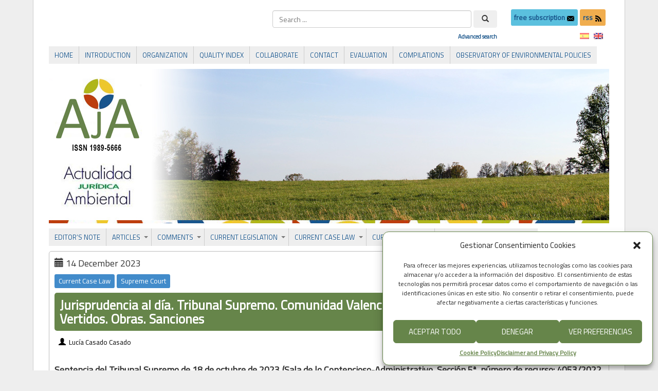

--- FILE ---
content_type: text/html; charset=UTF-8
request_url: https://www.actualidadjuridicaambiental.com/en/jurisprudencia-al-dia-tribunal-supremo-comunidad-valenciana-dominio-publico-hidraulico-vertidos-obras-sanciones/
body_size: 32432
content:
<!DOCTYPE html PUBLIC "-//W3C//DTD XHTML 1.0 Transitional//EN" "http://www.w3.org/TR/xhtml1/DTD/xhtml1-transitional.dtd">
<html xmlns="http://www.w3.org/1999/xhtml" lang="en-US">
<head>
<meta http-equiv="Content-Type" content="text/html; charset=UTF-8" />
<title>Jurisprudencia al día. Tribunal Supremo. Comunidad Valenciana. Dominio público hidráulico. Vertidos. Obras. Sanciones &#171; Actualidad Jurídica Ambiental | AJA</title>
<link rel="shortcut icon" href="https://www.actualidadjuridicaambiental.com/wp-content/ata-images/favicon.ico" />
<link rel="profile" href="https://gmpg.org/xfn/11" />
<link rel="pingback" href="https://www.actualidadjuridicaambiental.com/xmlrpc.php" />
<link rel='dns-prefetch' href='//www.google.com' />
<link rel='dns-prefetch' href='//fonts.googleapis.com' />
<link rel='dns-prefetch' href='//s.w.org' />
<link rel="alternate" type="application/rss+xml" title="Actualidad Jurídica Ambiental | AJA &raquo; Feed" href="https://www.actualidadjuridicaambiental.com/en/feed/" />
<link rel="alternate" type="application/rss+xml" title="Actualidad Jurídica Ambiental | AJA &raquo; Comments Feed" href="https://www.actualidadjuridicaambiental.com/en/comments/feed/" />
		<script type="92f8878f120ab720ef88b171-text/javascript">
			window._wpemojiSettings = {"baseUrl":"https:\/\/s.w.org\/images\/core\/emoji\/12.0.0-1\/72x72\/","ext":".png","svgUrl":"https:\/\/s.w.org\/images\/core\/emoji\/12.0.0-1\/svg\/","svgExt":".svg","source":{"concatemoji":"https:\/\/www.actualidadjuridicaambiental.com\/wp-includes\/js\/wp-emoji-release.min.js?ver=38f49ce6c2bf431b84fdc891f0a61a12"}};
			/*! This file is auto-generated */
			!function(e,a,t){var n,r,o,i=a.createElement("canvas"),p=i.getContext&&i.getContext("2d");function s(e,t){var a=String.fromCharCode;p.clearRect(0,0,i.width,i.height),p.fillText(a.apply(this,e),0,0);e=i.toDataURL();return p.clearRect(0,0,i.width,i.height),p.fillText(a.apply(this,t),0,0),e===i.toDataURL()}function c(e){var t=a.createElement("script");t.src=e,t.defer=t.type="text/javascript",a.getElementsByTagName("head")[0].appendChild(t)}for(o=Array("flag","emoji"),t.supports={everything:!0,everythingExceptFlag:!0},r=0;r<o.length;r++)t.supports[o[r]]=function(e){if(!p||!p.fillText)return!1;switch(p.textBaseline="top",p.font="600 32px Arial",e){case"flag":return s([127987,65039,8205,9895,65039],[127987,65039,8203,9895,65039])?!1:!s([55356,56826,55356,56819],[55356,56826,8203,55356,56819])&&!s([55356,57332,56128,56423,56128,56418,56128,56421,56128,56430,56128,56423,56128,56447],[55356,57332,8203,56128,56423,8203,56128,56418,8203,56128,56421,8203,56128,56430,8203,56128,56423,8203,56128,56447]);case"emoji":return!s([55357,56424,55356,57342,8205,55358,56605,8205,55357,56424,55356,57340],[55357,56424,55356,57342,8203,55358,56605,8203,55357,56424,55356,57340])}return!1}(o[r]),t.supports.everything=t.supports.everything&&t.supports[o[r]],"flag"!==o[r]&&(t.supports.everythingExceptFlag=t.supports.everythingExceptFlag&&t.supports[o[r]]);t.supports.everythingExceptFlag=t.supports.everythingExceptFlag&&!t.supports.flag,t.DOMReady=!1,t.readyCallback=function(){t.DOMReady=!0},t.supports.everything||(n=function(){t.readyCallback()},a.addEventListener?(a.addEventListener("DOMContentLoaded",n,!1),e.addEventListener("load",n,!1)):(e.attachEvent("onload",n),a.attachEvent("onreadystatechange",function(){"complete"===a.readyState&&t.readyCallback()})),(n=t.source||{}).concatemoji?c(n.concatemoji):n.wpemoji&&n.twemoji&&(c(n.twemoji),c(n.wpemoji)))}(window,document,window._wpemojiSettings);
		</script>
		<style type="text/css">
img.wp-smiley,
img.emoji {
	display: inline !important;
	border: none !important;
	box-shadow: none !important;
	height: 1em !important;
	width: 1em !important;
	margin: 0 .07em !important;
	vertical-align: -0.1em !important;
	background: none !important;
	padding: 0 !important;
}
</style>
	<link rel='stylesheet' id='shared-counts-css'  href='https://www.actualidadjuridicaambiental.com/wp-content/plugins/shared-counts/assets/css/shared-counts.min.css?ver=1.3.0' type='text/css' media='all' />
<link rel='stylesheet' id='searchandfilter-css'  href='https://www.actualidadjuridicaambiental.com/wp-content/plugins/search-filter/style.css?ver=1' type='text/css' media='all' />
<link rel='stylesheet' id='googlefonts-css'  href='https://fonts.googleapis.com/css?family=Titillium+Web:400&subset=latin' type='text/css' media='all' />
<link rel='stylesheet' id='wpfront-scroll-top-css'  href='https://www.actualidadjuridicaambiental.com/wp-content/plugins/wpfront-scroll-top/css/wpfront-scroll-top.min.css?ver=2.0.2' type='text/css' media='all' />
<link rel='stylesheet' id='cmplz-general-css'  href='https://www.actualidadjuridicaambiental.com/wp-content/plugins/complianz-gdpr/assets/css/cookieblocker.min.css?ver=6.5.4' type='text/css' media='all' />
<link rel='stylesheet' id='wp-pagenavi-css'  href='https://www.actualidadjuridicaambiental.com/wp-content/plugins/wp-pagenavi/pagenavi-css.css?ver=2.70' type='text/css' media='all' />
<link rel='stylesheet' id='featherlight-css'  href='https://www.actualidadjuridicaambiental.com/wp-content/plugins/perfect-survey/resources/frontend/assets/css/featherlight.css?ver=38f49ce6c2bf431b84fdc891f0a61a12' type='text/css' media='all' />
<link rel='stylesheet' id='jquery-ui-css'  href='https://www.actualidadjuridicaambiental.com/wp-content/plugins/perfect-survey/resources/frontend/assets/css/jquery-ui.css?ver=38f49ce6c2bf431b84fdc891f0a61a12' type='text/css' media='all' />
<link rel='stylesheet' id='survey-style-front-css'  href='https://www.actualidadjuridicaambiental.com/wp-content/plugins/perfect-survey/resources/frontend/assets/css/survey-frontend.css?ver=38f49ce6c2bf431b84fdc891f0a61a12' type='text/css' media='all' />
<link rel='stylesheet' id='survey-style-css-css'  href='https://www.actualidadjuridicaambiental.com/wp-content/plugins/perfect-survey/resources/backend/assets/css/survey.css?ver=38f49ce6c2bf431b84fdc891f0a61a12' type='text/css' media='all' />
<link rel='stylesheet' id='tablepress-default-css'  href='https://www.actualidadjuridicaambiental.com/wp-content/plugins/tablepress/css/default.min.css?ver=1.12' type='text/css' media='all' />
<script type="92f8878f120ab720ef88b171-text/javascript" src='https://www.actualidadjuridicaambiental.com/wp-includes/js/jquery/jquery.js?ver=1.12.4-wp'></script>
<script type="92f8878f120ab720ef88b171-text/javascript" src='https://www.actualidadjuridicaambiental.com/wp-includes/js/jquery/jquery-migrate.min.js?ver=1.4.1'></script>
<script type="92f8878f120ab720ef88b171-text/javascript" src='https://www.actualidadjuridicaambiental.com/wp-content/plugins/dropdown-menu-widget/scripts/include.js?ver=38f49ce6c2bf431b84fdc891f0a61a12'></script>
<script type="92f8878f120ab720ef88b171-text/javascript" src='https://www.actualidadjuridicaambiental.com/wp-content/themes/atahualpa/js/jquery.cross-slide.js?ver=0.3.2'></script>
<script type="92f8878f120ab720ef88b171-text/javascript" src='https://www.actualidadjuridicaambiental.com/wp-content/plugins/perfect-survey/resources/frontend/assets/js/sweetalert.min.js?ver=1.0.0'></script>
<script type="92f8878f120ab720ef88b171-text/javascript" src='https://www.actualidadjuridicaambiental.com/wp-content/plugins/perfect-survey/resources/frontend/assets/js/featherlight.js?ver=1.7.9'></script>
<script type="92f8878f120ab720ef88b171-text/javascript" src='https://www.actualidadjuridicaambiental.com/wp-content/plugins/perfect-survey/resources/frontend/assets/js/survey.common.js?ver=1.0.0'></script>
<script type="92f8878f120ab720ef88b171-text/javascript" src='https://www.actualidadjuridicaambiental.com/wp-content/plugins/perfect-survey/resources/frontend/assets/js/survey.main.js?ver=1.0.0'></script>
<link rel='https://api.w.org/' href='https://www.actualidadjuridicaambiental.com/en/wp-json/' />
<link rel="EditURI" type="application/rsd+xml" title="RSD" href="https://www.actualidadjuridicaambiental.com/xmlrpc.php?rsd" />
<link rel="wlwmanifest" type="application/wlwmanifest+xml" href="https://www.actualidadjuridicaambiental.com/wp-includes/wlwmanifest.xml" /> 
<link rel='prev' title='Jurisprudencia al día. Juzgado de lo Penal nº 2. Cantabria. Delito contra la fauna. Especies protegidas' href='https://www.actualidadjuridicaambiental.com/en/jurisprudencia-al-dia-juzgado-de-lo-penal-no-2-cantabria-delito-contra-la-fauna-especies-protegidas/' />
<link rel='next' title='Referencias bibliográficas al día. Números de publicaciones periódicas' href='https://www.actualidadjuridicaambiental.com/en/referencias-bibliograficas-al-dia-numeros-de-publicaciones-periodicas-104/' />
<link rel="canonical" href="https://www.actualidadjuridicaambiental.com/en/jurisprudencia-al-dia-tribunal-supremo-comunidad-valenciana-dominio-publico-hidraulico-vertidos-obras-sanciones/" />
<link rel='shortlink' href='https://www.actualidadjuridicaambiental.com/en/?p=27586' />
<link rel="alternate" type="application/json+oembed" href="https://www.actualidadjuridicaambiental.com/en/wp-json/oembed/1.0/embed?url=https%3A%2F%2Fwww.actualidadjuridicaambiental.com%2Fen%2Fjurisprudencia-al-dia-tribunal-supremo-comunidad-valenciana-dominio-publico-hidraulico-vertidos-obras-sanciones%2F" />
<link rel="alternate" type="text/xml+oembed" href="https://www.actualidadjuridicaambiental.com/en/wp-json/oembed/1.0/embed?url=https%3A%2F%2Fwww.actualidadjuridicaambiental.com%2Fen%2Fjurisprudencia-al-dia-tribunal-supremo-comunidad-valenciana-dominio-publico-hidraulico-vertidos-obras-sanciones%2F&#038;format=xml" />
<script src="https://www.google.com/recaptcha/api.js" async defer type="92f8878f120ab720ef88b171-text/javascript"></script>
<!-- Stream WordPress user activity plugin v4.1.1 -->
<style type='text/css' media='screen'>
	body{ font-family:"Titillium Web", arial, sans-serif;}
	h1{ font-family:"Titillium Web", arial, sans-serif;}
	h2{ font-family:"Titillium Web", arial, sans-serif;}
	h3{ font-family:"Titillium Web", arial, sans-serif;}
	h4{ font-family:"Titillium Web", arial, sans-serif;}
	h5{ font-family:"Titillium Web", arial, sans-serif;}
	h6{ font-family:"Titillium Web", arial, sans-serif;}
	blockquote{ font-family:"Titillium Web", arial, sans-serif;}
	p{ font-family:"Titillium Web", arial, sans-serif;}
	li{ font-family:"Titillium Web", arial, sans-serif;}
</style>
<!-- fonts delivered by Wordpress Google Fonts, a plugin by Adrian3.com --><style type="text/css">
.qtranxs_flag_es {background-image: url(https://www.actualidadjuridicaambiental.com/wp-content/plugins/qtranslate-x/flags/es.png); background-repeat: no-repeat;}
.qtranxs_flag_en {background-image: url(https://www.actualidadjuridicaambiental.com/wp-content/plugins/qtranslate-x/flags/gb.png); background-repeat: no-repeat;}
</style>
<link hreflang="es" href="https://www.actualidadjuridicaambiental.com/es/jurisprudencia-al-dia-tribunal-supremo-comunidad-valenciana-dominio-publico-hidraulico-vertidos-obras-sanciones/" rel="alternate" />
<link hreflang="en" href="https://www.actualidadjuridicaambiental.com/en/jurisprudencia-al-dia-tribunal-supremo-comunidad-valenciana-dominio-publico-hidraulico-vertidos-obras-sanciones/" rel="alternate" />
<link hreflang="x-default" href="https://www.actualidadjuridicaambiental.com/jurisprudencia-al-dia-tribunal-supremo-comunidad-valenciana-dominio-publico-hidraulico-vertidos-obras-sanciones/" rel="alternate" />
<meta name="generator" content="qTranslate-X 3.4.6.8" />
<style>.cmplz-hidden{display:none!important;}</style><style type="text/css">body{text-align:center;margin:0;padding:0;padding-top:0px;padding-bottom:0px;font-family:'Titillium Web',Verdana,arial,sans-serif !important;font-size:18px !important;color:#000;background-color:#eee !important}a:link,a:visited,a:active{color:#19558B;font-weight:bold;text-decoration:none;}a:hover{color:#66854A;font-weight:bold;text-decoration:none}ul,ol,dl,p,h1,h2,h3,h4,h5,h6{margin-top:10px;margin-bottom:10px;padding-top:0;padding-bottom:0;}ul ul,ul ol,ol ul,ol ol{margin-top:0;margin-bottom:0}code,pre{font-family:"Courier New",Courier,monospace;font-size:1em}pre{overflow:auto;word-wrap:normal;padding-bottom:1.5em;overflow-y:hidden;width:99%}abbr[title],acronym[title]{border-bottom:1px dotted}hr{display:block;height:2px;border:none;margin:0.5em auto;color:#cccccc;background-color:#cccccc}table{font-size:1em;}div.post,ul.commentlist li,ol.commentlist li{word-wrap:break-word;}pre,.wp_syntax{word-wrap:normal;}div#wrapper{text-align:center;margin-left:auto;margin-right:auto;display:block;width:90%;max-width:1340px}* html div#wrapper{<!--width:expression(((document.compatMode && document.compatMode=='CSS1Compat') ? document.documentElement.clientWidth:document.body.clientWidth) > 1341 ? "1340px":"90%");-->}div#container{padding:20px 30px 40px 30px;background:#fff;border-left:1px solid #ccc;border-right:1px solid #ccc;padding-left:30px;padding-right:30px;width:auto;margin-left:auto;margin-right:auto;text-align:left;display:block}table#layout{font-size:100%;width:100%;table-layout:fixed}.colone{width:0px}.colone-inner{width:0px}.coltwo{width:100% }.colthree-inner{width:0px}.colthree{width:0px}div#header.full-width{width:100%}div#header,td#header{width:auto;padding:0}table#logoarea,table#logoarea tr,table#logoarea td{margin:0;padding:0;background:none;border:0}table#logoarea{width:100%;border-spacing:0px}img.logo{display:block}td.logoarea-logo{width:1%}h1.blogtitle,h2.blogtitle{ display:block;font-smooth:always}h1.blogtitle a:link,h1.blogtitle a:visited,h1.blogtitle a:active,h2.blogtitle a:link,h2.blogtitle a:visited,h2.blogtitle a:active{ text-decoration:none;color:#000000;font-weight:normal;font-smooth:always}h1.blogtitle a:hover,h2.blogtitle a:hover{ text-decoration:none;color:#000000;font-weight:normal}p.tagline{}td.feed-icons{white-space:nowrap;}div.rss-box{height:1%;display:block;padding:10px 0 10px 10px;margin:0;width:280px}a.comments-icon{height:22px;line-height:22px;margin:0 5px 0 5px;padding-left:22px;display:block;text-decoration:none;float:right;white-space:nowrap}a.comments-icon:link,a.comments-icon:active,a.comments-icon:visited{background:transparent url(https://www.actualidadjuridicaambiental.com/wp-content/themes/atahualpa/images/comment-gray.png) no-repeat scroll center left}a.comments-icon:hover{background:transparent url(https://www.actualidadjuridicaambiental.com/wp-content/themes/atahualpa/images/comment.png) no-repeat scroll center left}a.posts-icon{height:22px;line-height:22px;margin:0 5px 0 0;padding-left:20px;display:block;text-decoration:none;float:right;white-space:nowrap}a.posts-icon:link,a.posts-icon:active,a.posts-icon:visited{background:transparent url(https://www.actualidadjuridicaambiental.com/wp-content/themes/atahualpa/images/rss-gray.png) no-repeat scroll center left}a.posts-icon:hover{background:transparent url(https://www.actualidadjuridicaambiental.com/wp-content/themes/atahualpa/images/rss.png) no-repeat scroll center left}a.email-icon{height:22px;line-height:22px;margin:0 5px 0 5px;padding-left:24px;display:block;text-decoration:none;float:right;white-space:nowrap}a.email-icon:link,a.email-icon:active,a.email-icon:visited{background:transparent url(https://www.actualidadjuridicaambiental.com/wp-content/themes/atahualpa/images/email-gray.png) no-repeat scroll center left}a.email-icon:hover{background:transparent url(https://www.actualidadjuridicaambiental.com/wp-content/themes/atahualpa/images/email.png) no-repeat scroll center left}td.search-box{height:1%}div.searchbox{height:35px}div.searchbox-form{margin:5px 10px 5px 10px}div.horbar1,div.horbar2{font-size:1px;clear:both;display:block;position:relative;padding:0;margin:0}div.horbar1{height:5px;background:#fff;border-top:dashed 1px #fff}div.horbar2{height:5px;background:#fff;border-bottom:dashed 1px #fff}div.header-image-container-pre{position:relative;margin:0;padding:0;height:300px;}div.header-image-container{position:relative;margin:0;padding:0;height:300px;}div.codeoverlay{position:absolute;top:0;left:0;width:100%;height:100%}a.divclick:link,a.divclick:visited,a.divclick:active,a.divclick:hover{width:100%;height:100%;display:block;text-decoration:none}td#left{vertical-align:top}td#left-inner{vertical-align:top}td#right{vertical-align:top}td#right-inner{vertical-align:top}td#middle{vertical-align:top;width:100%;padding:30px 0 30px 0}div#footer.full-width{width:100%}div#footer,td#footer{width:auto;background-color:#fff;border-top:dashed 1px #ccc;padding:10px;text-align:center;color:#777;font-size:95%}div#footer a:link,div#footer a:visited,div#footer a:active,td#footer a:link,td#footer a:visited,td#footer a:active{text-decoration:none;color:#777;font-weight:normal}div#footer a:hover,td#footer a:hover{text-decoration:none;color:#777;font-weight:normal}div.widget{display:block;width:auto;margin:0 0 15px 0}div.widget-title{display:block;width:auto}div.widget-title h3,td#left h3.tw-widgettitle,td#right h3.tw-widgettitle,td#left ul.tw-nav-list,td#right ul.tw-nav-list{padding:0;margin:0;font-size:1.2em;font-family:'Titillium Web',Calibri;font-weight:normal}div.widget ul,div.textwidget{display:block;width:auto;div.some-class{text-align:justify}}div.widget select{width:98%;margin-top:5px;font-size:11px;}div.widget ul{list-style-type:none;margin:0;padding:0;width:auto}div.widget ul li{display:block;margin:2px 0 2px 5px;padding:0 0 0 5px;border-left:solid 7px #CCCCCC}div.widget ul li:hover,div.widget ul li.sfhover{display:block;width:auto;border-left:solid 7px #000000;}div.widget ul li ul li{margin:2px 0 2px 5px;padding:0 0 0 5px;border-left:solid 7px #CCCCCC;}div.widget ul li ul li:hover,div.widget ul li ul li.sfhover{border-left:solid 7px #000000;}div.widget ul li ul li ul li{margin:2px 0 2px 5px;padding:0 0 0 5px;border-left:solid 7px #CCCCCC;}div.widget ul li ul li ul li:hover,div.widget ul li ul li ul li.sfhover{border-left:solid 7px #000000;}div.widget a:link,div.widget a:visited,div.widget a:active,div.widget td a:link,div.widget td a:visited,div.widget td a:active,div.widget ul li a:link,div.widget ul li a:visited,div.widget ul li a:active{text-decoration:none;font-weight:normal;color:#666666;font-weight:normal;}div.widget ul li ul li a:link,div.widget ul li ul li a:visited,div.widget ul li ul li a:active{color:#666666;font-weight:normal;}div.widget ul li ul li ul li a:link,div.widget ul li ul li ul li a:visited,div.widget ul li ul li ul li a:active{color:#666666;font-weight:normal;}div.widget a:hover,div.widget ul li a:hover{color:#000000;}div.widget ul li ul li a:hover{color:#000000;}div.widget ul li ul li ul li a:hover{color:#000000;}div.widget ul li a:link,div.widget ul li a:visited,div.widget ul li a:active,div.widget ul li a:hover{display:inline}* html div.widget ul li a:link,* html div.widget ul li a:visited,* html div.widget ul li a:active,* html div.widget ul li a:hover{height:1%; } div.widget_nav_menu ul li,div.widget_pages ul li,div.widget_categories ul li{border-left:0 !important;padding:0 !important}div.widget_nav_menu ul li a:link,div.widget_nav_menu ul li a:visited,div.widget_nav_menu ul li a:active,div.widget_pages ul li a:link,div.widget_pages ul li a:visited,div.widget_pages ul li a:active,div.widget_categories ul li a:link,div.widget_categories ul li a:visited,div.widget_categories ul li a:active{padding:0 0 0 5px;border-left:solid 7px #CCCCCC}div.widget_nav_menu ul li a:hover,div.widget_pages ul li a:hover,div.widget_categories ul li a:hover{border-left:solid 7px #000000;}div.widget_nav_menu ul li ul li a:link,div.widget_nav_menu ul li ul li a:visited,div.widget_nav_menu ul li ul li a:active,div.widget_pages ul li ul li a:link,div.widget_pages ul li ul li a:visited,div.widget_pages ul li ul li a:active,div.widget_categories ul li ul li a:link,div.widget_categories ul li ul li a:visited,div.widget_categories ul li ul li a:active{padding:0 0 0 5px;border-left:solid 7px #CCCCCC}div.widget_nav_menu ul li ul li a:hover,div.widget_pages ul li ul li a:hover,div.widget_categories ul li ul li a:hover{border-left:solid 7px #000000;}div.widget_nav_menu ul li ul li ul li a:link,div.widget_nav_menu ul li ul li ul li a:visited,div.widget_nav_menu ul li ul li ul li a:active,div.widget_pages ul li ul li ul li a:link,div.widget_pages ul li ul li ul li a:visited,div.widget_pages ul li ul li ul li a:active,div.widget_categories ul li ul li ul li a:link,div.widget_categories ul li ul li ul li a:visited,div.widget_categories ul li ul li ul li a:active{padding:0 0 0 5px;border-left:solid 7px #CCCCCC}div.widget_nav_menu ul li ul li ul li a:hover,div.widget_pages ul li ul li ul li a:hover,div.widget_categories ul li ul li ul li a:hover{border-left:solid 7px #000000;}div.widget_nav_menu ul li a:link,div.widget_nav_menu ul li a:active,div.widget_nav_menu ul li a:visited,div.widget_nav_menu ul li a:hover,div.widget_pages ul li a:link,div.widget_pages ul li a:active,div.widget_pages ul li a:visited,div.widget_pages ul li a:hover{display:block !important}div.widget_categories ul li a:link,div.widget_categories ul li a:active,div.widget_categories ul li a:visited,div.widget_categories ul li a:hover{display:inline !important}table.subscribe{width:100%}table.subscribe td.email-text{padding:0 0 5px 0;vertical-align:top}table.subscribe td.email-field{padding:0;width:100%}table.subscribe td.email-button{padding:0 0 0 5px}table.subscribe td.post-text{padding:7px 0 0 0;vertical-align:top}table.subscribe td.comment-text{padding:7px 0 0 0;vertical-align:top}div.post,div.page{display:block;margin:0 0 30px 0;border:solid 1px #bbb;padding:10px;background-color:#fff;-webkit-border-radius:5px;-moz-border-radius:5px;border-radius:5px}div.sticky{margin:0 0 30px 0;border:solid 1px #bbb;padding:10px;background-color:#fff;-webkit-border-radius:5px;-moz-border-radius:5px;border-radius:5px}div.post-kicker{margin:0;line-height:25px}div.post-kicker a:link,div.post-kicker a:visited,div.post-kicker a:active{color:#fff;font-weight:normal;text-decoration:none;line-height:25px}div.post-kicker a:hover{color:#fff;font-weight:normal;text-decoration:underline;line-height:25px}div.post-headline{margin:0px 0 0 0;color:#fff;line-height:18px;border:solid 0px #66854a;padding:10px;background-color:#66854a;background-clip:padding-box;-webkit-border-radius:5px;-moz-border-radius:5px;border-radius:5px}div.post-headline h1,div.post-headline h2{ margin:0; padding:0;padding:0;margin:0;font-family:'Titillium Web',Calibri;font-weight:bolder;font-size:1.4em;color:#fff}div.post-headline h2 a:link,div.post-headline h2 a:visited,div.post-headline h2 a:active,div.post-headline h1 a:link,div.post-headline h1 a:visited,div.post-headline h1 a:active{color:#fff;text-decoration:none}div.post-headline h2 a:hover,div.post-headline h1 a:hover{color:#fff;text-decoration:underline}div.post-byline{margin:0;line-height:25px}div.post-byline a:link,div.post-byline a:visited,div.post-byline a:active{color:#000;font-weight:normal;text-decoration:none;line-height:25px}div.post-byline a:hover{color:#000;font-weight:normal;text-decoration:underline;line-height:25px}div.post-bodycopy{text-align:justify;background-color:#fff}div.post-bodycopy p{margin:1em 0;padding:0;display:block}div.post-pagination{}div.post-footer{clear:both;display:block;margin:0;color:#000;line-height:35px;font-size:15px;text-align:left;border:solid 1px #eee;padding:0 10px 0 10px;background-color:#eee;background-clip:padding-box;-webkit-border-radius:5px;-moz-border-radius:5px;border-radius:5px}div.post-footer a:link,div.post-footer a:visited,div.post-footer a:active{color:#000;line-height:35px;font-weight:normal;text-decoration:none}div.post-footer a:hover{color:#000;line-height:35px;font-weight:normal;text-decoration:underline}div.post-kicker img,div.post-byline img,div.post-footer img{border:0;padding:0;margin:0 0 -1px 0;background:none}span.post-ratings{display:inline-block;width:auto;white-space:nowrap}div.navigation-top{margin:0 0 10px 0;padding:0 0 10px 0;border-bottom:dashed 1px #cccccc}div.navigation-middle{margin:10px 0 20px 0;padding:10px 0 10px 0;border-top:dashed 1px #cccccc;border-bottom:dashed 1px #cccccc}div.navigation-bottom{}div.navigation-comments-above{margin:0 0 10px 0;padding:5px 0 5px 0}div.navigation-comments-below{margin:0 0 10px 0;padding:5px 0 5px 0}div.older{float:left;width:48%;text-align:left;margin:0;padding:0}div.newer{float:right;width:48%;text-align:right;margin:0;padding:0;}div.older-home{float:left;width:44%;text-align:left;margin:0;padding:0}div.newer-home{float:right;width:44%;text-align:right;margin:0;padding:0;}div.home{float:left;width:8%;text-align:center;margin:0;padding:0}form,.feedburner-email-form{margin:0;padding:0;}fieldset{border:1px solid #cccccc;width:auto;padding:0.35em 0.625em 0.75em;display:block;}legend{color:#000000;background:#f4f4f4;border:1px solid #cccccc;padding:2px 6px;margin-bottom:15px;}form p{margin:5px 0 0 0;padding:0;}div.xhtml-tags p{margin:0}label{margin-right:0.5em;font-family:arial;cursor:pointer;}input.text,input.textbox,input.password,input.file,input.TextField,textarea{padding:3px;color:#000;border-top:solid 1px #333;border-left:solid 1px #333;border-right:solid 1px #999;border-bottom:solid 1px #ccc;background:url(https://www.actualidadjuridicaambiental.com/wp-content/themes/atahualpa/images/inputbackgr.gif) top left no-repeat}textarea{width:96%;}input.inputblur{color:#777777;width:95%}input.inputfocus{color:#000000;width:95%}input.highlight,textarea.highlight{background:#e8eff7;border-color:#37699f}.button,.Button,input[type=submit]{padding:0 2px;height:24px;line-height:16px;background-color:#777;color:#fff;border:solid 2px #555;font-weight:bold}input.buttonhover{padding:0 2px;cursor:pointer;background-color:#6b9c6b;color:#fff;border:solid 2px #496d49}form#commentform input#submit{ padding:0 .25em; overflow:visible}form#commentform input#submit[class]{width:auto}form#commentform input#submit{padding:4px 10px 4px 10px;font-size:1.2em;line-height:1.5em;height:36px}table.searchform{width:100%}table.searchform td.searchfield{padding:0;width:100%}table.searchform td.searchbutton{padding:0 0 0 5px}table.searchform td.searchbutton input{padding:0 0 0 5px}blockquote{height:1%;display:block;clear:both;color:#555;padding:1em 1em;background:#f4f4f4;border:solid 1px #e1e1e1}blockquote blockquote{height:1%;display:block;clear:both;color:#444;padding:1em 1em;background:#e1e1e1;border:solid 1px #d3d3d3}div.post table{border-collapse:collapse;margin:10px auto;border:solid 1px #ddd}div.post table caption{width:auto;margin:0 auto;background:#eee;border:#999;padding:4px 8px;color:#666}div.post table th{background:#eee;color:#000;font-weight:bold;font-size:90%;padding:4px 8px;border:solid 1px #ddd;text-align:left}div.post table td{padding:4px 8px;background-color:#fff;border:1px solid #ddd;text-align:left}div.post table tfoot td{}div.post table tr.alt td{background:#f4f4f4}div.post table tr.over td{background:#e2e2e2}#calendar_wrap{padding:0;border:none}table#wp-calendar{width:100%;font-size:90%;border-collapse:collapse;background-color:#ffffff;margin:0 auto}table#wp-calendar caption{width:auto;background:#eeeeee;border:none;padding:3px;margin:0 auto;font-size:1em}table#wp-calendar th{border:solid 1px #eeeeee;background-color:#999999;color:#ffffff;font-weight:bold;padding:2px;text-align:center}table#wp-calendar td{padding:0;line-height:18px;background-color:#ffffff;border:1px solid #dddddd;text-align:center}table#wp-calendar tfoot td{border:solid 1px #eeeeee;background-color:#eeeeee}table#wp-calendar td a{display:block;background-color:#eeeeee;width:100%;height:100%;padding:0}div#respond{margin:25px 0;padding:25px;background:#eee;-moz-border-radius:8px;-khtml-border-radius:8px;-webkit-border-radius:8px;border-radius:8px}p.thesetags{margin:10px 0}h3.reply,h3#reply-title{margin:0;padding:0 0 10px 0}ol.commentlist{margin:15px 0 25px 0;list-style-type:none;padding:0;display:block;border-top:dotted 1px #cccccc}ol.commentlist li{padding:15px 10px;display:block;height:1%;margin:0;background-color:#FFFFFF;border-bottom:dotted 1px #cccccc}ol.commentlist li.alt{display:block;height:1%;background-color:#EEEEEE;border-bottom:dotted 1px #cccccc}ol.commentlist li.authorcomment{display:block;height:1%;background-color:#FFECEC}ol.commentlist span.authorname{font-weight:bold;font-size:110%}ol.commentlist span.commentdate{color:#666666;font-size:90%;margin-bottom:5px;display:block}ol.commentlist span.editcomment{display:block}ol.commentlist li p{margin:2px 0 5px 0}div.comment-number{float:right;font-size:2em;line-height:2em;font-family:georgia,serif;font-weight:bold;color:#ddd;margin:-10px 0 0 0;position:relative;height:1%}div.comment-number a:link,div.comment-number a:visited,div.comment-number a:active{color:#ccc}textarea#comment{width:98%;margin:10px 0;display:block}ul.commentlist{margin:15px 0 15px 0;list-style-type:none;padding:0;display:block;border-top:dotted 1px #cccccc}ul.commentlist ul{margin:0;border:none;list-style-type:none;padding:0}ul.commentlist li{padding:0; margin:0;display:block;clear:both;height:1%;}ul.commentlist ul.children li{ margin-left:30px}ul.commentlist div.comment-container{padding:10px;margin:0}ul.children div.comment-container{background-color:transparent;border:dotted 1px #ccc;padding:10px;margin:0 10px 8px 0; border-radius:5px}ul.children div.bypostauthor{}ul.commentlist li.thread-even{background-color:#FFFFFF;border-bottom:dotted 1px #cccccc}ul.commentlist li.thread-odd{background-color:#EEEEEE;border-bottom:dotted 1px #cccccc}ul.commentlist div.bypostauthor{background-color:#FFECEC}ul.children div.bypostauthor{border:dotted 1px #FFBFBF}ul.commentlist span.authorname{font-size:110%}div.comment-meta a:link,div.comment-meta a:visited,div.comment-meta a:active,div.comment-meta a:hover{font-weight:normal}div#cancel-comment-reply{margin:-5px 0 10px 0}div.comment-number{float:right;font-size:2em;line-height:2em;font-family:georgia,serif;font-weight:bold;color:#ddd;margin:-10px 0 0 0;position:relative;height:1%}div.comment-number a:link,div.comment-number a:visited,div.comment-number a:active{color:#ccc}.page-numbers{padding:2px 6px;border:solid 1px #000000;border-radius:6px}span.current{background:#ddd}a.prev,a.next{border:none}a.page-numbers:link,a.page-numbers:visited,a.page-numbers:active{text-decoration:none;color:#19558B;border-color:#19558B}a.page-numbers:hover{text-decoration:none;color:#66854A;border-color:#66854A}div.xhtml-tags{display:none}abbr em{border:none !important;border-top:dashed 1px #aaa !important;display:inline-block !important;background:url(https://www.actualidadjuridicaambiental.com/wp-content/themes/atahualpa/images/commentluv.gif) 0% 90% no-repeat;margin-top:8px;padding:5px 5px 2px 20px !important;font-style:normal}p.subscribe-to-comments{margin-bottom:10px}div#gsHeader{display:none;}div.g2_column{margin:0 !important;width:100% !important;font-size:1.2em}div#gsNavBar{border-top-width:0 !important}p.giDescription{font-size:1.2em;line-height:1 !important}p.giTitle{margin:0.3em 0 !important;font-size:1em;font-weight:normal;color:#666}div#wp-email img{border:0;padding:0}div#wp-email input,div#wp-email textarea{margin-top:5px;margin-bottom:2px}div#wp-email p{margin-bottom:10px}input#wp-email-submit{ padding:0; font-size:30px; height:50px; line-height:50px; overflow:visible;}img.WP-EmailIcon{ vertical-align:text-bottom !important}.tw-accordion .tw-widgettitle,.tw-accordion .tw-widgettitle:hover,.tw-accordion .tw-hovered,.tw-accordion .selected,.tw-accordion .selected:hover{ background:transparent !important; background-image:none !important}.tw-accordion .tw-widgettitle span{ padding-left:0 !important}.tw-accordion h3.tw-widgettitle{border-bottom:solid 1px #ccc}.tw-accordion h3.selected{border-bottom:none}td#left .without_title,td#right .without_title{ margin-top:0;margin-bottom:0}ul.tw-nav-list{border-bottom:solid 1px #999;display:block;margin-bottom:5px !important}td#left ul.tw-nav-list li,td#right ul.tw-nav-list li{padding:0 0 1px 0;margin:0 0 -1px 5px; border:solid 1px #ccc;border-bottom:none;border-radius:5px;border-bottom-right-radius:0;border-bottom-left-radius:0;background:#eee}td#left ul.tw-nav-list li.ui-tabs-selected,td#right ul.tw-nav-list li.ui-tabs-selected{ background:none;border:solid 1px #999;border-bottom:solid 1px #fff !important}ul.tw-nav-list li a:link,ul.tw-nav-list li a:visited,ul.tw-nav-list li a:active,ul.tw-nav-list li a:hover{padding:0 8px !important;background:none;border-left:none !important;outline:none}td#left ul.tw-nav-list li.ui-tabs-selected a,td#left li.ui-tabs-selected a:hover,td#right ul.tw-nav-list li.ui-tabs-selected a,td#right li.ui-tabs-selected a:hover{ color:#000000; text-decoration:none;font-weight:bold;background:none !important;outline:none}td#left .ui-tabs-panel,td#right .ui-tabs-panel{ margin:0; padding:0}img{border:0}#dbem-location-map img{ background:none !important}.post img{padding:5px;border:solid 0px #ddd}.post img.size-full{max-width:96%;width:auto;margin:5px 0 5px 0}div.post img[class~=size-full]{height:auto;}.post img.alignleft{float:left;margin:10px 10px 5px 0;}.post img.alignright{float:right;margin:10px 0 5px 10px;}.post img.aligncenter{display:block;margin:10px auto}.aligncenter,div.aligncenter{ display:block; margin-left:auto; margin-right:auto}.alignleft,div.alignleft{float:left;margin:10px 10px 5px 0}.alignright,div.alignright{ float:right; margin:10px 0 5px 10px}div.archives-page img{border:0;padding:0;background:none;margin-bottom:0;vertical-align:-10%}.wp-caption{max-width:96%;width:auto 100%;height:auto;display:block;border:0px solid #ddd;text-align:center;padding-top:4px;margin:10px 0 0 0}* html .wp-caption{height:100%;}.wp-caption img{ margin:0 !important; padding:0 !important; border:0 none !important}.wp-caption-text,.wp-caption p.wp-caption-text{font-size:0.8em;line-height:13px;padding:2px 4px 5px;margin:0;color:#666666}img.wp-post-image{float:left;border:0;padding:0;background:none;margin:0 10px 5px 0}img.wp-smiley{ float:none;border:none !important;margin:0 1px -1px 1px;padding:0 !important;background:none !important}img.avatar{float:left;display:block;margin:0 8px 1px 0;padding:3px;border:solid 1px #ddd;background-color:#f3f3f3;-moz-border-radius:3px;-khtml-border-radius:3px;-webkit-border-radius:3px;border-radius:3px}#comment_quicktags{text-align:left;padding:10px 0 2px 0;display:block}#comment_quicktags input.ed_button{background:#f4f4f4;border:2px solid #cccccc;color:#444444;margin:2px 4px 2px 0;width:auto;padding:0 4px;height:24px;line-height:16px}#comment_quicktags input.ed_button_hover{background:#dddddd;border:2px solid #666666;color:#000000;margin:2px 4px 2px 0;width:auto;padding:0 4px;height:24px;line-height:16px;cursor:pointer}#comment_quicktags #ed_strong{font-weight:bold}#comment_quicktags #ed_em{font-style:italic}.wp-pagenavi{clear:both}.wp-pagenavi a,.wp-pagenavi span{text-decoration:none;border:1px solid #BFBFBF;padding:3px 5px;margin:2px}.wp-pagenavi a:hover,.wp-pagenavi span.current{border-color:#000}.wp-pagenavi span.current{font-weight:bold}.wp-pagenavi a:link,.wp-pagenavi a:visited,.wp-pagenavi a:active{color:#19558B;border:solid 1px #19558B;}.wp-pagenavi a:hover{color:#66854A;border:solid 1px #66854A;}@media print{body{background:white;color:black;margin:0;font-size:10pt !important;font-family:arial,sans-serif;}div.post-footer{line-height:normal !important;color:#555 !important;font-size:9pt !important}a:link,a:visited,a:active,a:hover{text-decoration:underline !important;color:#000}h2{color:#000;font-size:14pt !important;font-weight:normal !important}h3{color:#000;font-size:12pt !important;}#header,#footer,.colone,.colone-inner,.colthree-inner,.colthree,.navigation,.navigation-top,.navigation-middle,.navigation-bottom,.wp-pagenavi-navigation,#comment,#respond,.remove-for-print{display:none}td#left,td#right,td#left-inner,td#right-inner{width:0;display:none}td#middle{width:100% !important;display:block}*:lang(en) td#left{ display:none}*:lang(en) td#right{ display:none}*:lang(en) td#left-inner{ display:none}*:lang(en) td#right-inner{ display:none}td#left:empty{ display:none}td#right:empty{ display:none}td#left-inner:empty{ display:none}td#right-inner:empty{ display:none}}ul.rMenu,ul.rMenu ul,ul.rMenu li,ul.rMenu a{display:block;margin:0;padding:0}ul.rMenu,ul.rMenu li,ul.rMenu ul{list-style:none}ul.rMenu ul{display:none}ul.rMenu li{position:relative;z-index:1}ul.rMenu li:hover{z-index:999}ul.rMenu li:hover > ul{display:block;position:absolute}ul.rMenu li:hover{background-position:0 0} ul.rMenu-hor li{float:left;width:auto}ul.rMenu-hRight li{float:right}ul.sub-menu li,ul.rMenu-ver li{float:none}.clearfix:after{ content:".";display:block;height:0;clear:both;visibility:hidden}.clearfix{min-width:0;display:inline-block;display:block}* html .clearfix{height:1%;}.clearboth{clear:both;height:1%;font-size:1%;line-height:1%;display:block;padding:0;margin:0}.searchandfilter li{ display:grid !important; padding-bottom:10px !important}.searchandfilter select{ width:30em !important; text-overflow:ellipsis !important}ul,ol{ padding-left----:10px !important}.survey_general_container .ps_resposive_table table th,.survey_general_container .ps_resposive_table table td{ padding-right:5px !important}.st-tag-cloud{text-align:justify}  div.wp-pagenavi-navigation{ text-align:center; padding:0 0 10px 0}div.post-bodycopy p{ display:block; margin:1em 0; padding:0}img{ box-sizing:content-box}.radio,.checkbox{ display:inline !important}.radio input[type="radio"],.radio-inline input[type="radio"],.checkbox input[type="checkbox"],.checkbox-inline input[type="checkbox"]{ margin-left:0 !important; position:relative !important}label{ font-family:'Titillium Web',Verdana,arial,sans-serif !important; font-weight:normal !important}.pure-form fieldset{ padding:0 !important}textarea{ width:98%}.button,.Button,input[type="submit"],.button,.Button,input[type="submit"] a,.button,.Button,input[type="submit"] a:hover{ background-color:#66854a !important; color:#fff !important; font-size:18px !important; font-weight:400 !important; height:auto !important; line-height:1.42857 !important; border:solid 0px #66854a !important; padding:10px !important;background-clip:padding-box !important; -webkit-border-radius:5px !important; -moz-border-radius:5px !important; border-radius:5px !important}.control-group{ margin:0px 0 0 0; line-height:18px; border:solid 1px #66854a; padding:10px;background-clip:padding-box; -webkit-border-radius:5px; -moz-border-radius:5px; border-radius:5px}.shailan-dropdown-menu .dropdown-horizontal-container{ width:100% !important}ul.dropdown li a{ padding:5px 10px !important; font-size:13px !important}ul.dropdown li.parent > a{ padding-right:20px !important}td#middle{ padding:10px 0 !important}div[id*="ajaxsearchliteres"] .results .item .content h3 a{ color:rgb(20,84,169); font-family:'Titillium Web',Open Sans; font-size:15px; font-weight:normal; line-height:20px; text-shadow:0 0 0 rgba(255,255,255,0)}div[id*="ajaxsearchliteres"] .results .item .content h3 a:hover{ color:rgb(20,84,169); font-family:'Titillium Web',Open Sans; font-size:15px; font-weight:normal; line-height:20px; text-shadow:0 0 0 rgba(255,255,255,0)}div[id*="ajaxsearchlite"] .probox .proinput input{ border:0 none; box-shadow:none; color:rgb(100,100,100); font-family:'Titillium Web',Open Sans; font-size:16px; font-weight:normal; line-height:15px; text-shadow:0 0 0 rgba(255,255,255,0)}div[id*="ajaxsearchliteres"] p.showmore a{ color:rgb(255,255,255); font-family:'Titillium Web',Open Sans; font-size:16px; font-weight:normal; line-height:15px; text-shadow:0 0 0 rgba(255,255,255,0)}div.searchsettings[id*="ajaxsearchlitesettings"]{ width:300px}div.searchsettings[id*="ajaxsearchlitesettings"] fieldset .label{ width:230px}div.wp-pagenavi{ padding:0 0 15px 0}div.wp-pagenavi-navigation{ text-align:right; font-size:16px}.wp-pagenavi a,.wp-pagenavi span{ font-weight:normal;background-clip:padding-box;-webkit-border-radius:5px;-moz-border-radius:5px;border-radius:5px}</style>
<script type="92f8878f120ab720ef88b171-text/javascript">
//<![CDATA[



/* JQUERY */
jQuery(document).ready(function(){ 
    
   
  
	jQuery('div#imagecontainer')
	.crossSlide({sleep: 9,fade: 2},[
		{ src: 'https://www.actualidadjuridicaambiental.com/wp-content/ata-images/header/aja11.jpg' },
{ src: 'https://www.actualidadjuridicaambiental.com/wp-content/ata-images/header/aja13.jpg' },
{ src: 'https://www.actualidadjuridicaambiental.com/wp-content/ata-images/header/aja12.jpg' },
{ src: 'https://www.actualidadjuridicaambiental.com/wp-content/ata-images/header/aja15.jpg' },
{ src: 'https://www.actualidadjuridicaambiental.com/wp-content/ata-images/header/aja14.jpg' },
{ src: 'https://www.actualidadjuridicaambiental.com/wp-content/ata-images/header/aja17.jpg' },
{ src: 'https://www.actualidadjuridicaambiental.com/wp-content/ata-images/header/aja16.jpg' },
{ src: 'https://www.actualidadjuridicaambiental.com/wp-content/ata-images/header/aja18.jpg' },
{ src: 'https://www.actualidadjuridicaambiental.com/wp-content/ata-images/header/aja10.jpg' }
	]);
	/*	
	.crossSlide({fade: 2},[
		{ src: 'https://www.actualidadjuridicaambiental.com/wp-content/ata-images/header/aja17.jpg', from: '40% 40%', to: '60% 60%', time: 3 },
{ src: 'https://www.actualidadjuridicaambiental.com/wp-content/ata-images/header/aja18.jpg', from: '40% 40%', to: '60% 60%', time: 3 },
{ src: 'https://www.actualidadjuridicaambiental.com/wp-content/ata-images/header/aja16.jpg', from: '40% 40%', to: '60% 60%', time: 3 },
{ src: 'https://www.actualidadjuridicaambiental.com/wp-content/ata-images/header/aja13.jpg', from: '40% 40%', to: '60% 60%', time: 3 },
{ src: 'https://www.actualidadjuridicaambiental.com/wp-content/ata-images/header/aja10.jpg', from: '40% 40%', to: '60% 60%', time: 3 },
{ src: 'https://www.actualidadjuridicaambiental.com/wp-content/ata-images/header/aja11.jpg', from: '40% 40%', to: '60% 60%', time: 3 },
{ src: 'https://www.actualidadjuridicaambiental.com/wp-content/ata-images/header/aja15.jpg', from: '40% 40%', to: '60% 60%', time: 3 },
{ src: 'https://www.actualidadjuridicaambiental.com/wp-content/ata-images/header/aja14.jpg', from: '40% 40%', to: '60% 60%', time: 3 },
{ src: 'https://www.actualidadjuridicaambiental.com/wp-content/ata-images/header/aja12.jpg', 
		from: '40% 40%', to: '60% 60%', time: 3
		}
 ]);	*/

	/* jQuery('ul#rmenu').superfish(); */
	/* jQuery('ul#rmenu').superfish().find('ul').bgIframe({opacity:false}); */
 
	/* For IE6 */
	if (jQuery.browser.msie && /MSIE 6\.0/i.test(window.navigator.userAgent) && !/MSIE 7\.0/i.test(window.navigator.userAgent) && !/MSIE 8\.0/i.test(window.navigator.userAgent)) {

		/* Max-width for images in IE6 */		
		var centerwidth = jQuery("td#middle").width(); 
		
		/* Images without caption */
		jQuery(".post img").each(function() { 
			var maxwidth = centerwidth - 10 + 'px';
			var imgwidth = jQuery(this).width(); 
			var imgheight = jQuery(this).height(); 
			var newimgheight = (centerwidth / imgwidth * imgheight) + 'px';	
			if (imgwidth > centerwidth) { 
				jQuery(this).css({width: maxwidth}); 
				jQuery(this).css({height: newimgheight}); 
			}
		});
		
		/* Images with caption */
		jQuery("div.wp-caption").each(function() { 
			var captionwidth = jQuery(this).width(); 
			var maxcaptionwidth = centerwidth + 'px';
			var captionheight = jQuery(this).height();
			var captionimgwidth =  jQuery("div.wp-caption img").width();
			var captionimgheight =  jQuery("div.wp-caption img").height();
			if (captionwidth > centerwidth) { 
				jQuery(this).css({width: maxcaptionwidth}); 
				var newcaptionheight = (centerwidth / captionwidth * captionheight) + 'px';
				var newcaptionimgheight = (centerwidth / captionimgwidth * captionimgheight) + 'px';
				jQuery(this).css({height: newcaptionheight}); 
				jQuery("div.wp-caption img").css({height: newcaptionimgheight}); 
				}
		});
		
		/* sfhover for LI:HOVER support in IE6: */
		jQuery("ul li").
			hover( function() {
					jQuery(this).addClass("sfhover")
				}, 
				function() {
					jQuery(this).removeClass("sfhover")
				} 
			); 

	/* End IE6 */
	}
	
	
	
	/* Since 3.7.8: Auto resize videos (embed and iframe elements) 
	TODO: Parse parent's dimensions only once per layout column, not per video
	*/
	function bfa_resize_video() {
		jQuery('embed, iframe').each( function() {
			var video = jQuery(this),
			videoWidth = video.attr('width'); // use the attr here, not width() or css()
			videoParent = video.parent(),
			videoParentWidth = parseFloat( videoParent.css( 'width' ) ),
			videoParentBorder = parseFloat( videoParent.css( 'border-left-width' ) ) 
										+  parseFloat( videoParent.css( 'border-right-width' ) ),
			videoParentPadding = parseFloat( videoParent.css( 'padding-left' ) ) 
										+  parseFloat( videoParent.css( 'padding-right' ) ),
			maxWidth = videoParentWidth - videoParentBorder - videoParentPadding;

			if( videoWidth > maxWidth ) {
				var videoHeight = video.attr('height'),
				videoMaxHeight = ( maxWidth / videoWidth * videoHeight );
				video.attr({ width: maxWidth, height: videoMaxHeight });
			} 

		});	
	}
	bfa_resize_video();
	jQuery(window).resize( bfa_resize_video );

		
	jQuery(".post table tr").
		mouseover(function() {
			jQuery(this).addClass("over");
		}).
		mouseout(function() {
			jQuery(this).removeClass("over");
		});

	
	jQuery(".post table tr:even").
		addClass("alt");

	
	jQuery("input.text, input.TextField, input.file, input.password, textarea").
		focus(function () {  
			jQuery(this).addClass("highlight"); 
		}).
		blur(function () { 
			jQuery(this).removeClass("highlight"); 
		})
	
	jQuery("input.inputblur").
		focus(function () {  
			jQuery(this).addClass("inputfocus"); 
		}).
		blur(function () { 
			jQuery(this).removeClass("inputfocus"); 
		})

		

	
	jQuery("input.button, input.Button, input#submit").
		mouseover(function() {
			jQuery(this).addClass("buttonhover");
		}).
		mouseout(function() {
			jQuery(this).removeClass("buttonhover");
		});

	/* toggle "you can use these xhtml tags" */
	jQuery("a.xhtmltags").
		click(function(){ 
			jQuery("div.xhtml-tags").slideToggle(300); 
		});

	/* For the Tabbed Widgets plugin: */
	jQuery("ul.tw-nav-list").
		addClass("clearfix");

		
	
});

//]]>
</script>


<!-- Dropdown Menu Widget Styles by shailan (https://metinsaylan.com) v1.9.7 on wp5.4.18 -->
<link rel="stylesheet" href="https://www.actualidadjuridicaambiental.com/wp-content/plugins/dropdown-menu-widget/css/shailan-dropdown.min.css" type="text/css" />
<link rel="stylesheet" href="https://www.actualidadjuridicaambiental.com/wp-content/plugins/dropdown-menu-widget/themes/web20.css" type="text/css" />
<style type="text/css" media="all">
	ul.dropdown li a { font-size:12px; }
	ul.dropdown { white-space: nowrap; }
	/* Selected overlay: none */	/* Clear background images */
	.shailan-dropdown-menu .dropdown-horizontal-container, ul.dropdown li, ul.dropdown li.hover, ul.dropdown li:hover, ul.dropdown li.hover a, ul.dropdown li:hover a { background-image:none; }
	
	.shailan-dropdown-menu .dropdown-horizontal-container, ul.dropdown li{ background-color:#eeeeee; }
	ul.dropdown a,
	ul.dropdown a:link,
	ul.dropdown a:visited,
	ul.dropdown li { color: #19558b; }
	ul.dropdown a:hover,
	ul.dropdown li:hover { color: #66854a; }
	ul.dropdown a:active	{ color: #66854a; }

	ul.dropdown li.hover a, ul.dropdown li:hover a{ background-color: #eeeeee; }
	ul.dropdown li.hover ul li, ul.dropdown li:hover ul li{ background-color: #eeeeee;
		color: #19558b; }

	ul.dropdown li.hover ul li.hover, ul.dropdown li:hover ul li:hover { background-image: none; }
	ul.dropdown li.hover a:hover, ul.dropdown li:hover a:hover { background-color: #eeeeee; }

	ul.dropdown ul{ background-image:none; background-color:#eeeeee; border:1px solid #eeeeee; }
	ul.dropdown-vertical li { border-bottom:1px solid #eeeeee; }
	
ul.dropdown li.parent>a{
	padding-right:25px;
}
ul.dropdown li.parent>a:after{
	content:""; position:absolute; top: 45%; right:6px;width:0;height:0;
	border-top:4px solid rgba(0,0,0,0.5);border-right:4px solid transparent;border-left:4px solid transparent }
ul.dropdown li.parent:hover>a:after{
	content:"";position:absolute; top: 45%; right:6px; width:0; height:0;
	border-top:4px solid rgba(0,0,0,0.5);border-right:4px solid transparent;border-left:4px solid transparent }
ul.dropdown li li.parent>a:after{
	content:"";position:absolute;top: 40%; right:5px;width:0;height:0;
	border-left:4px solid rgba(0,0,0,0.5);border-top:4px solid transparent;border-bottom:4px solid transparent }
ul.dropdown li li.parent:hover>a:after{
	content:"";position:absolute;top: 40%; right:5px;width:0;height:0;
	border-left:4px solid rgba(0,0,0,0.5);border-top:4px solid transparent;border-bottom:4px solid transparent }


</style>
<!-- /Dropdown Menu Widget Styles -->

 <script type="92f8878f120ab720ef88b171-text/javascript">var wp_post = {"ID":27586,"post_author":"25","post_date":"2023-12-14 02:02:51","post_date_gmt":"2023-12-14 01:02:51","post_content":"<p style=\"text-align: justify;\"><strong>Sentencia del Tribunal Supremo de 18 de octubre de 2023 (Sala de lo Contencioso-Administrativo, Secci\u00f3n 5\u00aa, n\u00famero de recurso: <\/strong><strong>4053\/2022<\/strong><strong>, Ponente: \u00c1ngel Ram\u00f3n Arozamena Laso)<\/strong><\/p>\r\n<p style=\"text-align: justify;\"><strong>Autora:<\/strong> Dra. Luc\u00eda Casado Casado, Profesora Titular de Derecho Administrativo (acreditada como Catedr\u00e1tica) de la Universitat Rovira i Virgili e Investigadora del <em>Centre d\u2019Estudis de Dret Ambiental de Tarragona<\/em> (CEDAT) y del <em>Institut Universitari de Recerca en Sostenibilitat, Canvi Clim\u00e0tic i Transici\u00f3 Energ\u00e8tica<\/em> (IU-RESCAT).<\/p>\r\n<p style=\"text-align: justify;\"><strong>Fuente<\/strong><strong>:<\/strong> STS 4344\/2023 - ECLI:ES:TS:2023:4344<\/p>\r\n<p style=\"text-align: justify;\"><strong>Palabras clave:<\/strong> Aguas. Vertidos. Saneamiento y Depuraci\u00f3n. Dominio P\u00fablico Hidr\u00e1ulico. Obras de urbanizaci\u00f3n. Municipios.<\/p>\r\n<p style=\"text-align: justify;\"><strong>Resumen: <\/strong><\/p>\r\n<p style=\"text-align: justify;\">Esta Sentencia resuelve el recurso de casaci\u00f3n interpuesto por la Confederaci\u00f3n Hidrogr\u00e1fica del J\u00facar (Administraci\u00f3n General del Estado) contra la sentencia de la Secci\u00f3n Primera de la Sala de lo Contencioso del Tribunal Superior de Justicia de la Comunidad Valenciana, de 31 de marzo de 2022. Dicha sentencia estimaba el recurso contencioso-administrativo interpuesto por el Ayuntamiento de Pego contra la Resoluci\u00f3n de la Confederaci\u00f3n Hidrogr\u00e1fica del J\u00facar de 19 de septiembre de 2018 \u00beconfirmada en reposici\u00f3n por otra de 14 de marzo de 2019\u00be, por la que se impon\u00eda al Ayuntamiento de Pego una sanci\u00f3n de 3000\u20ac por una infracci\u00f3n prevista y castigada en el art\u00edculo 116.3.f) del Real Decreto legislativo 1\/2001, que aprueba el Texto Refundido de la ley de Aguas, as\u00ed como la obligaci\u00f3n de indemnizar los da\u00f1os y perjuicios ocasionados al dominio p\u00fablico hidr\u00e1ulico valorados en 12,53\u20ac.<\/p>\r\n<p style=\"text-align: justify;\">La cuesti\u00f3n sobre la que el Tribunal Supremo considera que existe inter\u00e9s casacional objetivo para la formaci\u00f3n de jurisprudencia consiste en determinar si resulta precisa la recepci\u00f3n de las obras de urbanizaci\u00f3n, entre las que se incluyen las referidas a las instalaciones de saneamiento y depuraci\u00f3n, para que el Ayuntamiento sea considerado responsable de los vertidos de aguas residuales procedentes de una urbanizaci\u00f3n sita en el t\u00e9rmino municipal o, por el contrario, si la no recepci\u00f3n de tales obras de urbanizaci\u00f3n puede ser causa de exoneraci\u00f3n de dicha responsabilidad. A estos efectos, identifica como normas jur\u00eddicas que en principio ser\u00e1n objeto de interpretaci\u00f3n: el art\u00edculo 116.3 f) del Real Decreto Legislativo 1\/2001, de 20 de julio, por el que se aprueba el texto refundido de la Ley de Aguas en relaci\u00f3n con el art\u00edculo 25.2.c) de la Ley 7\/1985, de 2 de abril, Reguladora de las Bases del R\u00e9gimen Local y el art\u00edculo 48 del Anexo XI del <a href=\"https:\/\/www.actualidadjuridicaambiental.com\/legislacion-al-dia-espana-planificacion-hidrologica\/\">Real Decreto 1\/2016, de 8 de enero, que aprueba la revisi\u00f3n de los Planes Hidrol\u00f3gicos de las demarcaciones hidrogr\u00e1ficas del Cant\u00e1brico Occidental, Guadalquivir, Ceuta, Melilla, Segura y J\u00facar, y de la parte espa\u00f1ola de las demarcaciones hidrogr\u00e1ficas del Cant\u00e1brico Oriental, Mi\u00f1o-Sil, Duero, Tajo, Guadiana y Ebro<\/a>; y ello en relaci\u00f3n con los art\u00edculos 27 y 28 de la Ley 40\/2015, de 1 de octubre, de R\u00e9gimen Jur\u00eddico del Sector P\u00fablico.<\/p>\r\n<p style=\"text-align: justify;\">La Administraci\u00f3n General del Estado sostiene que la competencia y consiguiente responsabilidad sobre vertidos no autorizados se halla en la esfera del ente local sancionado, sin que la no recepci\u00f3n de las obras de urbanizaci\u00f3n pueda se causa de exoneraci\u00f3n de dicha responsabilidad e invoca, a su favor, las Sentencias del Tribunal Superior de Justicia de Andaluc\u00eda (Sevilla, Secci\u00f3n 3\u00aa), de 19 de marzo de 2009 (rec. 648\/2005); del Tribunal Superior de Justicia de Andaluc\u00eda (Granada, Secci\u00f3n 1\u00aa), de 5 de noviembre de 2020 (rec. 746\/2017); y del Tribunal Superior de Justicia de Cantabria, de 29 de noviembre de 2002 (rec. 121\/2002).<\/p>\r\n<p style=\"text-align: justify;\">Por el contrario, el Ayuntamiento de Pego, considera que, al no haberse producido la recepci\u00f3n por el Ayuntamiento de las obras de urbanizaci\u00f3n, entre las que se incluyen las referidas a las instalaciones de saneamiento y depuraci\u00f3n, la obligaci\u00f3n de mantener y conservar \u00e9stas segu\u00eda correspondiendo al promotor de la urbanizaci\u00f3n concernida, por lo que la responsabilidad sobre el vertido causante de la infracci\u00f3n corresponder\u00eda, en su caso, a este \u00faltimo.<\/p>\r\n<p style=\"text-align: justify;\">El Tribunal Supremo, en l\u00ednea con lo sostenido por la Administraci\u00f3n General del Estado, considera que ha lugar al recurso de casaci\u00f3n interpuesto por la Confederaci\u00f3n Hidrogr\u00e1fica del J\u00facar; declara sin valor ni efecto alguno la sentencia de la Secci\u00f3n Primera de la Sala de lo Contencioso del Tribunal Superior de Justicia de la Comunidad Valenciana, de 31 de marzo de 2022; y desestima el recurso contencioso-administrativo interpuesto por el Ayuntamiento de Pego contra la Resoluci\u00f3n de la Confederaci\u00f3n Hidrogr\u00e1fica del J\u00facar, de 19 de septiembre de 2018 \u00beconfirmada en reposici\u00f3n por otra de 14 de marzo de 2019\u00be, que se confirman por estar ajustadas al ordenamiento jur\u00eddico.<\/p>\r\n<p style=\"text-align: justify;\"><strong>Destacamos los siguientes extractos:<\/strong><\/p>\r\n<p style=\"text-align: justify;\">\u201c(...) En efecto, desde al menos la Ley de R\u00e9gimen del Suelo y Ordenaci\u00f3n Urbana de 2 de mayo de 1957 (tambi\u00e9n en los Textos Refundidos que la siguieron) y los reglamentos que la desarrollaron, nuestro Legislador fue consciente de la deficiente situaci\u00f3n del urbanismo de la \u00e9poca en nuestro Pa\u00eds, con la calamitosa situaci\u00f3n de construcciones habitacionales sin las m\u00e1s elementales obras de urbanizaci\u00f3n o, por mejor decir, de los servicios que dichas obras de urbanizaci\u00f3n comportan. A ello se quiso poner remedio con la nueva Legislaci\u00f3n de la \u00e9poca, entre otras medidas, mediante la exigencia legal de que no se podr\u00eda acometer edificaci\u00f3n alguna en tanto no estuviera plenamente acabada la obra de urbanizaci\u00f3n. Solo despu\u00e9s de completada la urbanizaci\u00f3n las distintas fincas podr\u00edan considerarse como solar y solo en estos podr\u00eda edificarse. No parece necesario extenderse en dicha premisa, que constituye la base de nuestro Derecho Urban\u00edstico desde aquella primera Ley y los Textos Refundidos que la siguieron (...)<\/p>\r\n<p style=\"text-align: justify;\">Esa exigencia est\u00e1 vinculada a la denominada recepci\u00f3n de la urbanizaci\u00f3n -supuesto normal de ejecuci\u00f3n por los propietarios de los terrenos y mantenimiento por las Corporaciones Locales-, conforme a la cual, es el Ayuntamiento el que constata que la urbanizaci\u00f3n ejecutada est\u00e1 concluida y conforme a las previsiones del planeamiento -al Proyecto de Urbanizaci\u00f3n-, momento a partir del cual podr\u00e1n autorizarse las edificaciones y, lo que es m\u00e1s trascendente para el debate que nos ocupa, cuando podr\u00e1n utilizarse los servicios que dicha urbanizaci\u00f3n comporta, entre ellos los de saneamiento y alcantarillado (...)<\/p>\r\n<p style=\"text-align: justify;\">No obstante lo anterior, que se corresponde con la normativa aplicable, bien es verdad, y la jurisprudencia deja constancia de ello, que ese esquema legal no siempre se observa con la pulcritud que ser\u00eda deseable y ese condicionante de la edificaci\u00f3n y su utilizaci\u00f3n no siempre se respeta por quienes promueven la urbanizaci\u00f3n ni siempre se exige, en toda su pureza, por las Administraciones, y buena prueba de ellos son las denominadas recepciones t\u00e1citas de la urbanizaci\u00f3n o incluso la existencia de edificaciones ilegales que sin dichas obras de urbanizaci\u00f3n son utilizadas por sus propietarios (...)<\/p>\r\n<p style=\"text-align: justify;\">En suma, es posible que sin la ejecuci\u00f3n completa de la urbanizaci\u00f3n existan edificaciones que comporten su il\u00edcita utilizaci\u00f3n, generando vertidos urbanos a cauces p\u00fablicos. Esa situaci\u00f3n patol\u00f3gica desde el punto de vista de las previsiones legales es indudable que generan no poca conflictividad desde el punto de vista que ahora nos ocupa, por cuanto, si bien es cierto que la ilegalidad del vertido solo debe serle imputable a quien ilegalmente utiliza una edificaci\u00f3n no apta urban\u00edsticamente para esa utilizaci\u00f3n, no es menos cierto que son los Ayuntamientos, como Administraci\u00f3n actuante, los que tiene potestades para impedir dichas ilegalidades y el ordenamiento --la legislaci\u00f3n en materia urban\u00edstica-- le confiere potestades suficientes para hacer cesar dichas ilegalidades, lo cual comporta que la omisi\u00f3n de dichas potestades da lugar a esa situaci\u00f3n patol\u00f3gica. Es decir, podr\u00eda pensarse que existe una actuaci\u00f3n tolerante de tales vertidos al consentir los Ayuntamientos la existencia de urbanizaciones ilegales, en el sentido de no haber ejercitado las potestades administrativas que le confiere la normativa urban\u00edstica para el cese de dicha actuaci\u00f3n.<\/p>\r\n<p style=\"text-align: justify;\">En efecto, son los Municipios los que, como regla general, tienen asumida la ejecuci\u00f3n del planeamiento y en esa potestad abarcan la de que solo cuando se den las circunstancias previstas en el planeamiento pueda autorizarse la ocupaci\u00f3n de las edificaciones que resultaren procedentes, entre ellas, las de tener terminadas las obras de urbanizaci\u00f3n, sin que mientras tanto, no solo pueda, sino que deber\u00e1 ejercitar las potestades que le confiera la normativa sectorial para evitar dicha utilizaci\u00f3n. As\u00ed se impone, a nivel de Legislaci\u00f3n b\u00e1sica, en el art\u00edculo 11-5\u00ba del Texto Refundido de la Ley del Suelo, aprobado por <a href=\"https:\/\/www.actualidadjuridicaambiental.com\/legislacion-al-dia-espana-suelo-y-rehabilitacion-urbana\/\">Real Decreto Legislativo 7\/2015, de 30 de octubre<\/a>, autoriz\u00e1ndose en el art\u00edculo 50 las potestades necesarias para el cumplimiento de los deberes de los propietarios en relaci\u00f3n con los deberes urban\u00edsticos. Es cierto, como se pone de manifiesto en la interposici\u00f3n del recurso, que el art\u00edculo 25-2\u00ba-c) de la LRBRL dispone que es competencia de los Municipios \" <em>la evacuaci\u00f3n y tratamiento de aguas residuales<\/em>\", pero a los efectos del debate que aqu\u00ed se suscita, esa competencia va m\u00e1s all\u00e1, en cuanto se incardina en el proceso urban\u00edstico, en concreto, en su ejecuci\u00f3n, en el sentido de que esos servicios se incluyen en la preceptiva y completa obra de urbanizaci\u00f3n de los terrenos, como fase previa parala edificaci\u00f3n y utilizaci\u00f3n de tales edificaciones.<\/p>\r\n<p style=\"text-align: justify;\">Es decir, en tales supuestos de edificaciones autorizadas o permitidas sin tener completada la urbanizaci\u00f3n delos terrenos en que se asientan, es evidente que, aun cuando el vertido no lo haya autorizado el Ayuntamiento directamente y no podr\u00eda consider\u00e1rsele, en principio, como responsable de la infracci\u00f3n, es lo cierto que dicha responsabilidad ha de imput\u00e1rsele, no ya tanto al vertido, en si mismo, sino en cuanto autoriz\u00f3 expresa o t\u00e1citamente la ocupaci\u00f3n de edificaciones de manera ilegal, es decir, antes de que tuvieran concluida y recepcionada la urbanizaci\u00f3n. Dicha responsabilidad tiene como fundamento no la culpa in vigilando, en cuanto permitiera que se utilizara un saneamiento que no consta se hubiera concluido y recepcionado por el Ayuntamiento --en definitivas cuentas, que fuera conforme a las exigencias del planeamiento--, sino que se trata de una responsabilidad directa que emana de la pasividad municipal de autorizar la ocupaci\u00f3n de unas edificaciones que carecen de las exigencias urban\u00edsticas necesarias para dicha ocupaci\u00f3n de las que, por cierto, no es solo el debate que ahora se suscita sobre vertidos, sino que trasciende a otras facetas de edificaciones sin obras completas de urbanizaci\u00f3n, tambi\u00e9n realizar vertidos a su red de saneamiento p\u00fablico, sin que conste que dicha conexi\u00f3n estuviera ajustada a las exigencias que el mismo Ayuntamiento impuso desde el mismo planeamiento y las licencias que fueron concedidas, las cuales adquieren su pleno cumplimiento con la recepci\u00f3n de las obras de urbanizaci\u00f3n; sin que, mientras tanto, pueda considerarse l\u00edcita dicha utilizaci\u00f3n. Y es que no puede olvidarse que, siendo el titular de la concesi\u00f3n del vertido urbano, conforme a la normativa sobre dominio p\u00fablico hidr\u00e1ulico, es el Ayuntamiento el que asume, frente a la Administraci\u00f3n hidr\u00e1ulica, que se adec\u00fae a las condiciones impuestas, exigencia que refuerza la necesidad de no autorizar vertidos que alteren dichas condiciones con una prematura ocupaci\u00f3n de las edificaciones que el planeamiento autoriza.<\/p>\r\n<p style=\"text-align: justify;\">As\u00ed pues (...) si bien la responsabilidad municipal se inicia con la recepci\u00f3n formal de la urbanizaci\u00f3n, cuando un Ayuntamiento concede la correspondiente licencia para la construcci\u00f3n de edificaciones destinadas a viviendas y se autoriza t\u00e1citamente la ocupaci\u00f3n, o no se evita dicha ocupaci\u00f3n, antes de que se haya ejecutado plenamente la urbanizaci\u00f3n y se proceda a su recepci\u00f3n, es responsable dicho Ayuntamiento de los vertidos ilegales aun cauce p\u00fablico procedente de tales urbanizaciones y debe considerarse responsable de la infracci\u00f3n procedente\u201d (FJ 3\u00ba).<\/p>\r\n<p style=\"text-align: justify;\">\u201c(...) en el presente supuesto nos encontramos con una anomal\u00eda en el proceso de ejecuci\u00f3n del planeamiento (...) Pues bien, si hay algo n\u00edtido de tales actuaciones es que el Ayuntamiento autoriz\u00f3, al menos t\u00e1citamente --se cuestiona en los procesos la posible recepci\u00f3n t\u00e1cita de la obra de urbanizaci\u00f3n que el Tribunal rechaza--, la ocupaci\u00f3n de las viviendas existentes en dicha urbanizaci\u00f3n. Si ello es as\u00ed, es ese acto, esa pasividad municipal, la que constituye el origen de los vertidos, que ciertamente los hace la promotora de la urbanizaci\u00f3n, pero no ya por la inactividad de la Administraci\u00f3n, sino por haber tolerado la utilizaci\u00f3n de unas edificaciones que requer\u00edan unas, al parecer, importantes obras de urbanizaci\u00f3n, entre ellas, las espec\u00edficas instalaciones para la depuraci\u00f3n de las aguas residuales de la misma urbanizaci\u00f3n. Es decir, el Ayuntamiento nunca debi\u00f3 autorizar la ocupaci\u00f3n de las viviendas --lo cual generaban los necesarios vertidos-- y cuando tuvo conocimiento de dicha ocupaci\u00f3n, su cometido no era el de requerir a la promotora la exigencia de completar la urbanizaci\u00f3n, sino excluir dicha utilizaci\u00f3n, ostentando potestades administrativas suficientes para dicho cometido. Pero es que, adem\u00e1s de lo expuesto, no puede olvidarse que lo que se sanciona no es la mera existencia del vertido, sino que el mismo excede de las condiciones que se hab\u00eda impuesto por el Organismo de Cuenca para dicho vertido en la correspondiente concesi\u00f3n. Pues bien, la titular de la concesi\u00f3n solo era la Corporaci\u00f3n Municipal, no la promotora de la urbanizaci\u00f3n, que era quien asumi\u00f3 con la Administraci\u00f3n hidrol\u00f3gica que dicho vertido se har\u00eda conforme a unas limitaciones que no se han observado.<\/p>\r\n<p style=\"text-align: justify;\">Y ante esas circunstancia y conforme a lo que se dispone en el art\u00edculo 28 de la Ley de R\u00e9gimen Jur\u00eddico del Sector P\u00fablico, en que se funda la Sala de instancia para su decisi\u00f3n, hemos de tener en cuenta que la cuesti\u00f3n se centra, no tanto en el t\u00edtulo de imputaci\u00f3n, que tanto es predicable de la promotora como del Ayuntamiento e incluso de los mismos usuarios de las edificaciones, que son los que real y directamente realizan los vertidos; sino que la cuesti\u00f3n ha de centrarse en la relaci\u00f3n de causalidad entre el hecho constitutivo de infracci\u00f3n y el sujeto al que ha de ser imputado, materia examinada con gran amplitud en el \u00e1mbito del Derecho Penal pero que, a los efectos del debate que ahora nos ocupa, basta con sostener que lo procedente es acoger la teor\u00eda de la causalidad adecuada y no la de equivalencia de las condiciones.<\/p>\r\n<p style=\"text-align: justify;\">Es decir, conforme a esta segunda teor\u00eda, procede imputar el vertido a la obligaci\u00f3n de mantenimiento de la urbanizaci\u00f3n a la promotora, que deber\u00e1 ser considerada responsable, que es lo que impl\u00edcitamente considera la Sala de instancia; conclusi\u00f3n que no impedir\u00eda subir en la causalidad y llegar, como se dijo, a los usuarios de las viviendas. Por el contrario, ha de concluirse que la causa determinante es la de haber autorizado el Ayuntamiento, expresa o t\u00e1citamente, la ocupaci\u00f3n de unas viviendas que no ten\u00edan concluida la obra de urbanizaci\u00f3n conforme a las exigencias que impon\u00eda el planeamiento, entre ellas, las de unas instalaciones de depuraci\u00f3n de aguas residuales aut\u00f3nomas, que deb\u00edan conectarse a la estaci\u00f3n general de depuraci\u00f3n del Municipio; y todo ello con una clara vulneraci\u00f3n de una de las m\u00e1s primarias exigencias de la ejecuci\u00f3n del planeamiento que a \u00e9l compet\u00eda. Y muestra evidente de lo que se ha concluido es que la situaci\u00f3n actual, de eximir al Ayuntamiento de esa obligaci\u00f3n de evitar un vertido de tales caracter\u00edsticas, para la que tiene importantes potestades, conducir\u00eda a la indeseable situaci\u00f3n de que la promotora, por los escasos 3.070,50\u20ac a que asciende la totalidad de las responsabilidades exigidas, mantendr\u00eda el statu quo actual, poniendo de manifiesto que la prevenci\u00f3n especial, propia de toda norma sancionadora, quedar\u00eda desdibujada\u201d (FJ 4\u00ba).<\/p>\r\n<p style=\"text-align: justify;\"><strong>Comentario de la autora:<\/strong><\/p>\r\n<p style=\"text-align: justify;\">Esta Sentencia resulta de gran inter\u00e9s en orden a determinar a qui\u00e9n corresponde asumir la responsabilidad por vertidos derivados de una urbanizaci\u00f3n con obras de urbanizaci\u00f3n cuya recepci\u00f3n no se ha producido. Aun cuando, conforme a la normativa urban\u00edstica, mientras no se ejecuten las obras de urbanizaci\u00f3n no puede edificarse ni utilizarse, en su caso, las edificaciones y esta exigencia se vincula a la recepci\u00f3n formal de tales obras por parte del ayuntamiento correspondiente, lo cierto es que, en la pr\u00e1ctica, se dan muchos casos en que, como en el resuelto en esta Sentencia, existen edificaciones que, sin la ejecuci\u00f3n completa de las obras de urbanizaci\u00f3n y sin haberse producido su recepci\u00f3n por el ayuntamiento, son utilizadas por sus propietarios y generan vertidos urbanos a cauces p\u00fablicos. Pues bien, en estos casos, el Tribunal Supremo entiende (como ya hab\u00eda hecho previamente en la Sentencia 1697\/2022, de 20 de diciembre, que resuelve un asunto pr\u00e1cticamente id\u00e9ntico) que es el municipio el responsable de la situaci\u00f3n y puede ser sancionado por el Organismo de cuenca como causante del vertido. Por tanto, no se considera necesaria la recepci\u00f3n por parte de los ayuntamientos de las obras de urbanizaci\u00f3n para que puedan ser considerados responsables de las infracciones por vertidos ilegales a cauces p\u00fablicos procedentes de urbanizaciones con obras de urbanizaci\u00f3n no recepcionadas. As\u00ed, el Tribunal Supremo deja clara la existencia de responsabilidad municipal por vertidos ilegales anteriores a la recepci\u00f3n de las obras de urbanizaci\u00f3n.<\/p>\r\n<p style=\"text-align: justify;\">Es destacable tambi\u00e9n la argumentaci\u00f3n utilizada por el Tribunal Supremo que, para llegar a esta conclusi\u00f3n, se centra, no tanto en el t\u00edtulo de imputaci\u00f3n (predicable de la promotora de la urbanizaci\u00f3n, del ayuntamiento e, incluso, de los mismos usuarios de las edificaciones, que son los que real y directamente realizan los vertidos), sino en la relaci\u00f3n de causalidad entre el hecho constitutivo de infracci\u00f3n y el sujeto al que ha de ser imputado, lo que le lleva a acoger la teor\u00eda de la causalidad adecuada y no la de equivalencia de las condiciones. Para el Tribunal, la causa determinante es la de haber autorizado el ayuntamiento, expresa o t\u00e1citamente, la ocupaci\u00f3n de unas viviendas que no ten\u00edan concluida la obra de urbanizaci\u00f3n conforme a las exigencias que impon\u00eda el planeamiento, entre ellas, las de unas instalaciones de depuraci\u00f3n de aguas residuales aut\u00f3nomas, que deb\u00edan conectarse a la depuradora municipal.<\/p>\r\n<p style=\"text-align: justify;\"><strong>Enlace web: <\/strong><a href=\"https:\/\/www.poderjudicial.es\/search\/AN\/openDocument\/1fcc110117ad5ca9\/20210128\" target=\"_blank\" rel=\"noopener noreferrer\">Sentencia STS 4344\/2023, del Tribunal Supremo, de 18 de octubre de 2023.<\/a><\/p>\r\n<p style=\"text-align: justify;\"><\/p>","post_title":"Jurisprudencia al d\u00eda. Tribunal Supremo. Comunidad Valenciana. Dominio p\u00fablico hidr\u00e1ulico. Vertidos. Obras. Sanciones","post_excerpt":"","post_status":"publish","comment_status":"closed","ping_status":"closed","post_password":"","post_name":"jurisprudencia-al-dia-tribunal-supremo-comunidad-valenciana-dominio-publico-hidraulico-vertidos-obras-sanciones","to_ping":"","pinged":"","post_modified":"2024-04-10 13:47:18","post_modified_gmt":"2024-04-10 11:47:18","post_content_filtered":"","post_parent":0,"guid":"https:\/\/www.actualidadjuridicaambiental.com\/?p=27586","menu_order":0,"post_type":"post","post_mime_type":"","comment_count":"0","filter":"raw"};</script><script type="92f8878f120ab720ef88b171-text/javascript">var ajaxurl = "https://www.actualidadjuridicaambiental.com/wp-admin/admin-ajax.php";</script><link rel="stylesheet" href="https://maxcdn.bootstrapcdn.com/bootstrap/3.2.0/css/bootstrap.min.css">		<style type="text/css" id="wp-custom-css">
			.cmplz_consent_per_service_label { display: none !important;}
#cmplz-document {max-width: 100% !important;}		</style>
		</head>
<body data-rsssl=1 data-cmplz=1 class="post-template-default single single-post postid-27586 single-format-standard category-jurisprudencia-al-dia category-tribunal-supremo" >

<div id="wrapper">
<div id="container">
<table id="layout" border="0" cellspacing="0" cellpadding="0">
<colgroup>
<col class="coltwo" />
</colgroup> 


	<tr>

		<!-- Header -->
		<td id="header" colspan="1">

		<table id="areas_cabecera" class="bfa_widget_area" style="table-layout:fixed;width:100%" cellpadding="0" cellspacing="0" border="0">
<colgroup><col style="width:20%" /><col style="width:60%" /><col style="width:20%" /></colgroup><tr>
<td id="areas_cabecera_1" align="left" valign="top">
</td>
<td id="areas_cabecera_2" align="right" valign="top"><div id="search-2" class="header-widget widget_search" style="margin:0px 0px 0px 0px; text-align:right;">
<form method="get" class="form-search form-inline" action="https://www.actualidadjuridicaambiental.com/en/">
<input type="text" placeholder="Search ..." class="form-control" size="50" id="srch-term" value="" name="s" />
<button type="submit" class="btn">&nbsp;<i class="glyphicon glyphicon-search"></i>&nbsp;</button>
</form>
</div><div id="text-17" class="header-widget widget_text" style="margin:0px 0px 0px 0px; text-align:right;">			<div class="textwidget"><div style="clear: both; margin-top:10px;">
<a href="/buscar/" target="_self" style="font-size: 11px;" rel="noopener noreferrer">Advanced search</a>
</div></div>
		</div>
</td>
<td id="areas_cabecera_3" align="right" valign="top"><div id="custom_html-3" class="widget_text header-widget widget_custom_html" style="margin:0px 0px 0px 0px; text-align:right;"><div class="textwidget custom-html-widget"><div style="clear: both; margin-bottom:20px;">
<a href="https://follow.it/actualidad-jur-dica-ambiental-aja?action=followPub" target="_blank" class="label label-info" style="padding: 6px;" title="mail free subscription" rel="noopener noreferrer"> free subscription <img src="/wp-content/ata-images/imagenes/icon-mail.png" width="16" /></a>
<a href="https://follow.it/actualidad-jur-dica-ambiental-aja" target="_blank" rel="alternate noopener noreferrer" type="application/rss+xml" class="label label-warning" style="padding: 6px;" title="rss free subscription"> rss <img src="/wp-content/ata-images/imagenes/icon-rss.png" width="16" /></a>
</div></div></div><style type="text/css">
.qtranxs_widget ul { margin: -10px 0 0 0; }
.qtranxs_widget ul li
{
display: inline; /* horizontal list, use "list-item" or other appropriate value for vertical list */
list-style-type: none; /* use "initial" or other to enable bullets */
margin: 0 5px 0 0; /* adjust spacing between items */
opacity: 0.5;
-o-transition: 1s ease opacity;
-moz-transition: 1s ease opacity;
-webkit-transition: 1s ease opacity;
transition: 1s ease opacity;
}
//.qtranxs_widget ul li span { margin: 0 5px 0 0; } /* other way to control spacing */
.qtranxs_widget ul li.active { opacity: 0.8; }
.qtranxs_widget ul li:hover { opacity: 1; }
.qtranxs_widget img { box-shadow: none; vertical-align: middle; }
.qtranxs_flag { height:12px; width:18px; display:block; }
.qtranxs_flag_and_text { padding-left:20px; }
.qtranxs_flag span { display:none; }
</style>
<div id="qtranslate-2" class="header-widget qtranxs_widget" style="margin:0px 0px 0px 0px; text-align:right;">
<ul class="language-chooser language-chooser-image qtranxs_language_chooser" id="qtranslate-2-chooser">
<li class="lang-es"><a href="https://www.actualidadjuridicaambiental.com/es/jurisprudencia-al-dia-tribunal-supremo-comunidad-valenciana-dominio-publico-hidraulico-vertidos-obras-sanciones/" hreflang="es" title="Español (es)" class="qtranxs_image qtranxs_image_es"><img src="https://www.actualidadjuridicaambiental.com/wp-content/plugins/qtranslate-x/flags/es.png" alt="Español (es)" /><span style="display:none">Español</span></a></li>
<li class="lang-en active"><a href="https://www.actualidadjuridicaambiental.com/en/jurisprudencia-al-dia-tribunal-supremo-comunidad-valenciana-dominio-publico-hidraulico-vertidos-obras-sanciones/" hreflang="en" title="Contents partially offered in English (en)" class="qtranxs_image qtranxs_image_en"><img src="https://www.actualidadjuridicaambiental.com/wp-content/plugins/qtranslate-x/flags/gb.png" alt="Contents partially offered in English (en)" /><span style="display:none">Contents partially offered in English</span></a></li>
</ul><div class="qtranxs_widget_end"></div>
</div>
</td>
</tr></table>
<div id="barra_menu_paginas" class="bfa_widget_area"><div id="dropdown-menu-3" class="header-widget shailan-dropdown-menu-widget" style="margin:10px 0px 10px 0px;">
<div class="shailan-dropdown-menu" ><ul id="menu-menu_paginas" class="dropdown dropdown-horizontal dropdown-align-left"><li id="menu-item-12430" class="menu-item menu-item-type-custom menu-item-object-custom menu-item-12430"><a href="/en/">Home</a></li>
<li id="menu-item-12421" class="menu-item menu-item-type-post_type menu-item-object-page menu-item-12421"><a href="https://www.actualidadjuridicaambiental.com/en/presentacion/">Introduction</a></li>
<li id="menu-item-12422" class="menu-item menu-item-type-post_type menu-item-object-page menu-item-12422"><a href="https://www.actualidadjuridicaambiental.com/en/organizacion/">Organization</a></li>
<li id="menu-item-12423" class="menu-item menu-item-type-post_type menu-item-object-page menu-item-12423"><a href="https://www.actualidadjuridicaambiental.com/en/calidad/">Quality index</a></li>
<li id="menu-item-12424" class="menu-item menu-item-type-post_type menu-item-object-page menu-item-12424"><a href="https://www.actualidadjuridicaambiental.com/en/publicar/">Collaborate</a></li>
<li id="menu-item-12425" class="menu-item menu-item-type-post_type menu-item-object-page menu-item-12425"><a href="https://www.actualidadjuridicaambiental.com/en/contacto/">Contact</a></li>
<li id="menu-item-12427" class="menu-item menu-item-type-post_type menu-item-object-page menu-item-12427"><a href="https://www.actualidadjuridicaambiental.com/en/evaluacion/">Evaluation</a></li>
<li id="menu-item-12426" class="menu-item menu-item-type-post_type menu-item-object-page menu-item-12426"><a href="https://www.actualidadjuridicaambiental.com/en/recopilatorios/">Compilations</a></li>
<li id="menu-item-23044" class="menu-item menu-item-type-post_type menu-item-object-page menu-item-23044"><a href="https://www.actualidadjuridicaambiental.com/en/observatorio-de-politicas-ambientales/">Observatory of Environmental Policies</a></li>
</ul>
</div>              </div>

<!-- Dropdown Menu Widget Effects by shailan (https://metinsaylan.com) v1.9.7 on wp5.4.18 -->
<script type="92f8878f120ab720ef88b171-text/javascript">/* <![CDATA[ */
jQuery(document).ready(function($) { 

  var config = {
	over : function(){ $(this).find("ul:first").fadeIn('400'); },
	out : function(){ $(this).find("ul:first").fadeOut('400'); },
	timeout : 100  }

  $(".dropdown li").hoverIntent( config );
		
});
/* ]]> */</script>
<!-- /Dropdown Menu Widget Effects -->

         </div>
<div style='clear: both; padding:10px 0px 0px 0px'><div id="imagecontainer-pre" class="header-image-container-pre">    <div id="imagecontainer" class="header-image-container" style="background: url('https://www.actualidadjuridicaambiental.com/wp-content/ata-images/header/aja13.jpg') top left no-repeat;"></div><div class="codeoverlay"></div></div></div>
<div id="barra_menu_principal" class="bfa_widget_area"><div id="dropdown-menu-2" class="header-widget shailan-dropdown-menu-widget" style="margin:10px 0px 10px 0px;">
<div class="shailan-dropdown-menu" ><ul id="menu-menu_principal" class="dropdown dropdown-horizontal dropdown-align-left"><li id="menu-item-12348" class="menu-item menu-item-type-taxonomy menu-item-object-category menu-item-12348"><a href="https://www.actualidadjuridicaambiental.com/en/nota-del-editor/">Editor&#8217;s note</a></li>
<li id="menu-item-12349" class="menu-item menu-item-type-taxonomy menu-item-object-category menu-item-has-children menu-item-12349"><a href="https://www.actualidadjuridicaambiental.com/en/articulos/">Articles</a>
<ul class="sub-menu">
	<li id="menu-item-15570" class="menu-item menu-item-type-taxonomy menu-item-object-category menu-item-15570"><a href="https://www.actualidadjuridicaambiental.com/en/articulos/articulos-en-ingles/">English articles</a></li>
</ul>
</li>
<li id="menu-item-12350" class="menu-item menu-item-type-taxonomy menu-item-object-category menu-item-has-children menu-item-12350"><a href="https://www.actualidadjuridicaambiental.com/en/comentarios/">Comments</a>
<ul class="sub-menu">
	<li id="menu-item-12351" class="menu-item menu-item-type-taxonomy menu-item-object-category menu-item-12351"><a href="https://www.actualidadjuridicaambiental.com/en/comentarios/comentarios-en-ingles/">English comments</a></li>
	<li id="menu-item-18261" class="menu-item menu-item-type-taxonomy menu-item-object-category menu-item-18261"><a href="https://www.actualidadjuridicaambiental.com/en/comentarios/comentarios-de-legislacion/">Legislation Comments</a></li>
	<li id="menu-item-18260" class="menu-item menu-item-type-taxonomy menu-item-object-category menu-item-18260"><a href="https://www.actualidadjuridicaambiental.com/en/comentarios/comentarios-de-jurisprudencia/">Case-law Comments</a></li>
	<li id="menu-item-18258" class="menu-item menu-item-type-taxonomy menu-item-object-category menu-item-18258"><a href="https://www.actualidadjuridicaambiental.com/en/comentarios/recensiones-comentarios/">Recensiones de libros</a></li>
</ul>
</li>
<li id="menu-item-12352" class="menu-item menu-item-type-taxonomy menu-item-object-category menu-item-has-children menu-item-12352"><a href="https://www.actualidadjuridicaambiental.com/en/legislacion-al-dia/">Current Legislation</a>
<ul class="sub-menu">
	<li id="menu-item-12354" class="menu-item menu-item-type-taxonomy menu-item-object-category menu-item-12354"><a href="https://www.actualidadjuridicaambiental.com/en/legislacion-al-dia/internacional/">International</a></li>
	<li id="menu-item-12355" class="menu-item menu-item-type-taxonomy menu-item-object-category menu-item-12355"><a href="https://www.actualidadjuridicaambiental.com/en/legislacion-al-dia/union-europea-legislacion-al-dia/">European Union</a></li>
	<li id="menu-item-12356" class="menu-item menu-item-type-taxonomy menu-item-object-category menu-item-12356"><a href="https://www.actualidadjuridicaambiental.com/en/legislacion-al-dia/espana-legislacion-al-dia/">Spain</a></li>
	<li id="menu-item-12357" class="menu-item menu-item-type-taxonomy menu-item-object-category menu-item-has-children menu-item-12357"><a href="https://www.actualidadjuridicaambiental.com/en/legislacion-al-dia/cc-aa/">Autonomous communities</a>
	<ul class="sub-menu">
		<li id="menu-item-12358" class="menu-item menu-item-type-taxonomy menu-item-object-category menu-item-12358"><a href="https://www.actualidadjuridicaambiental.com/en/legislacion-al-dia/cc-aa/andalucia-cc-aa-legislacion-al-dia/">Andalusia</a></li>
		<li id="menu-item-12359" class="menu-item menu-item-type-taxonomy menu-item-object-category menu-item-12359"><a href="https://www.actualidadjuridicaambiental.com/en/legislacion-al-dia/cc-aa/aragon-cc-aa-legislacion-al-dia/">Aragon</a></li>
		<li id="menu-item-12360" class="menu-item menu-item-type-taxonomy menu-item-object-category menu-item-12360"><a href="https://www.actualidadjuridicaambiental.com/en/legislacion-al-dia/cc-aa/canarias/">Canary Islands</a></li>
		<li id="menu-item-12361" class="menu-item menu-item-type-taxonomy menu-item-object-category menu-item-12361"><a href="https://www.actualidadjuridicaambiental.com/en/legislacion-al-dia/cc-aa/cantabria/">Cantabria</a></li>
		<li id="menu-item-12363" class="menu-item menu-item-type-taxonomy menu-item-object-category menu-item-12363"><a href="https://www.actualidadjuridicaambiental.com/en/legislacion-al-dia/cc-aa/castilla-la-mancha/">Castilla and La Mancha</a></li>
		<li id="menu-item-12362" class="menu-item menu-item-type-taxonomy menu-item-object-category menu-item-12362"><a href="https://www.actualidadjuridicaambiental.com/en/legislacion-al-dia/cc-aa/castilla-y-leon-cc-aa-legislacion-al-dia/">Castille and Leon</a></li>
		<li id="menu-item-12364" class="menu-item menu-item-type-taxonomy menu-item-object-category menu-item-12364"><a href="https://www.actualidadjuridicaambiental.com/en/legislacion-al-dia/cc-aa/cataluna/">Catalonia</a></li>
		<li id="menu-item-12365" class="menu-item menu-item-type-taxonomy menu-item-object-category menu-item-12365"><a href="https://www.actualidadjuridicaambiental.com/en/legislacion-al-dia/cc-aa/ceuta/">Ceuta</a></li>
		<li id="menu-item-12366" class="menu-item menu-item-type-taxonomy menu-item-object-category menu-item-12366"><a href="https://www.actualidadjuridicaambiental.com/en/legislacion-al-dia/cc-aa/comunidad-de-madrid-cc-aa-legislacion-al-dia/">Community of Madrid</a></li>
		<li id="menu-item-12367" class="menu-item menu-item-type-taxonomy menu-item-object-category menu-item-12367"><a href="https://www.actualidadjuridicaambiental.com/en/legislacion-al-dia/cc-aa/comunidad-foral-de-navarra-cc-aa-legislacion-al-dia/">Navarre</a></li>
		<li id="menu-item-12368" class="menu-item menu-item-type-taxonomy menu-item-object-category menu-item-12368"><a href="https://www.actualidadjuridicaambiental.com/en/legislacion-al-dia/cc-aa/comunidad-valenciana/">Community of Valencia</a></li>
		<li id="menu-item-12369" class="menu-item menu-item-type-taxonomy menu-item-object-category menu-item-12369"><a href="https://www.actualidadjuridicaambiental.com/en/legislacion-al-dia/cc-aa/extremadura-cc-aa-legislacion-al-dia/">Extremadura</a></li>
		<li id="menu-item-12370" class="menu-item menu-item-type-taxonomy menu-item-object-category menu-item-12370"><a href="https://www.actualidadjuridicaambiental.com/en/legislacion-al-dia/cc-aa/galicia-cc-aa-legislacion-al-dia/">Galicia</a></li>
		<li id="menu-item-12371" class="menu-item menu-item-type-taxonomy menu-item-object-category menu-item-12371"><a href="https://www.actualidadjuridicaambiental.com/en/legislacion-al-dia/cc-aa/islas-baleares-cc-aa-legislacion-al-dia/">Balearic Islands</a></li>
		<li id="menu-item-12372" class="menu-item menu-item-type-taxonomy menu-item-object-category menu-item-12372"><a href="https://www.actualidadjuridicaambiental.com/en/legislacion-al-dia/cc-aa/la-rioja-cc-aa-legislacion-al-dia/">La Rioja</a></li>
		<li id="menu-item-12373" class="menu-item menu-item-type-taxonomy menu-item-object-category menu-item-12373"><a href="https://www.actualidadjuridicaambiental.com/en/legislacion-al-dia/cc-aa/melilla/">Melilla</a></li>
		<li id="menu-item-12374" class="menu-item menu-item-type-taxonomy menu-item-object-category menu-item-12374"><a href="https://www.actualidadjuridicaambiental.com/en/legislacion-al-dia/cc-aa/pais-vasco-cc-aa-legislacion-al-dia/">Basque Country</a></li>
		<li id="menu-item-12375" class="menu-item menu-item-type-taxonomy menu-item-object-category menu-item-12375"><a href="https://www.actualidadjuridicaambiental.com/en/legislacion-al-dia/cc-aa/principado-de-asturias/">Province of Asturias</a></li>
		<li id="menu-item-12376" class="menu-item menu-item-type-taxonomy menu-item-object-category menu-item-12376"><a href="https://www.actualidadjuridicaambiental.com/en/legislacion-al-dia/cc-aa/region-de-murcia/">Region of Murcia</a></li>
	</ul>
</li>
	<li id="menu-item-16737" class="menu-item menu-item-type-taxonomy menu-item-object-category menu-item-has-children menu-item-16737"><a href="https://www.actualidadjuridicaambiental.com/en/legislacion-al-dia/iberoamerica-legislacion-al-dia/">Latin America</a>
	<ul class="sub-menu">
		<li id="menu-item-16738" class="menu-item menu-item-type-taxonomy menu-item-object-category menu-item-16738"><a href="https://www.actualidadjuridicaambiental.com/en/legislacion-al-dia/iberoamerica-legislacion-al-dia/argentina-iberoamerica-legislacion-al-dia/">Argentina</a></li>
		<li id="menu-item-16739" class="menu-item menu-item-type-taxonomy menu-item-object-category menu-item-16739"><a href="https://www.actualidadjuridicaambiental.com/en/legislacion-al-dia/iberoamerica-legislacion-al-dia/chile-legislacion/">Chile</a></li>
		<li id="menu-item-17187" class="menu-item menu-item-type-taxonomy menu-item-object-category menu-item-17187"><a href="https://www.actualidadjuridicaambiental.com/en/legislacion-al-dia/iberoamerica-legislacion-al-dia/portugal-iberoamerica-legislacion-al-dia/">Portugal</a></li>
	</ul>
</li>
</ul>
</li>
<li id="menu-item-12380" class="menu-item menu-item-type-taxonomy menu-item-object-category current-post-ancestor current-menu-parent current-post-parent menu-item-has-children menu-item-12380"><a href="https://www.actualidadjuridicaambiental.com/en/jurisprudencia-al-dia/">Current Case Law</a>
<ul class="sub-menu">
	<li id="menu-item-12381" class="menu-item menu-item-type-taxonomy menu-item-object-category menu-item-12381"><a href="https://www.actualidadjuridicaambiental.com/en/jurisprudencia-al-dia/tribunal-de-justicia-de-la-union-europea/">Court of Justice of the European Union ( CJEU )</a></li>
	<li id="menu-item-12382" class="menu-item menu-item-type-taxonomy menu-item-object-category menu-item-12382"><a href="https://www.actualidadjuridicaambiental.com/en/jurisprudencia-al-dia/tribunal-europeo-de-derechos-humanos/">European Court of Human Rights ( ECHR )</a></li>
	<li id="menu-item-12383" class="menu-item menu-item-type-taxonomy menu-item-object-category menu-item-12383"><a href="https://www.actualidadjuridicaambiental.com/en/jurisprudencia-al-dia/tribunal-constitucional/">Constitutional Court</a></li>
	<li id="menu-item-12384" class="menu-item menu-item-type-taxonomy menu-item-object-category current-post-ancestor current-menu-parent current-post-parent menu-item-12384"><a href="https://www.actualidadjuridicaambiental.com/en/jurisprudencia-al-dia/tribunal-supremo/">Supreme Court</a></li>
	<li id="menu-item-12385" class="menu-item menu-item-type-taxonomy menu-item-object-category menu-item-12385"><a href="https://www.actualidadjuridicaambiental.com/en/jurisprudencia-al-dia/audiencia-nacional-jurisprudencia-al-dia/">National High Court</a></li>
	<li id="menu-item-12386" class="menu-item menu-item-type-taxonomy menu-item-object-category menu-item-has-children menu-item-12386"><a href="https://www.actualidadjuridicaambiental.com/en/jurisprudencia-al-dia/tribunal-superior-de-justicia/">High Court of Justice of the Administrative Community</a>
	<ul class="sub-menu">
		<li id="menu-item-12388" class="menu-item menu-item-type-taxonomy menu-item-object-category menu-item-12388"><a href="https://www.actualidadjuridicaambiental.com/en/jurisprudencia-al-dia/tribunal-superior-de-justicia/andalucia-tribunal-superior-de-justicia-jurisprudencia-al-dia/">Andalusia</a></li>
		<li id="menu-item-12389" class="menu-item menu-item-type-taxonomy menu-item-object-category menu-item-12389"><a href="https://www.actualidadjuridicaambiental.com/en/jurisprudencia-al-dia/tribunal-superior-de-justicia/aragon-tribunal-superior-de-justicia-jurisprudencia-al-dia/">Aragon</a></li>
		<li id="menu-item-12390" class="menu-item menu-item-type-taxonomy menu-item-object-category menu-item-12390"><a href="https://www.actualidadjuridicaambiental.com/en/jurisprudencia-al-dia/tribunal-superior-de-justicia/canarias-tribunal-superior-de-justicia-jurisprudencia-al-dia/">Canary Islands</a></li>
		<li id="menu-item-12391" class="menu-item menu-item-type-taxonomy menu-item-object-category menu-item-12391"><a href="https://www.actualidadjuridicaambiental.com/en/jurisprudencia-al-dia/tribunal-superior-de-justicia/cantabria-tribunal-superior-de-justicia-jurisprudencia-al-dia/">Cantabria</a></li>
		<li id="menu-item-12393" class="menu-item menu-item-type-taxonomy menu-item-object-category menu-item-12393"><a href="https://www.actualidadjuridicaambiental.com/en/jurisprudencia-al-dia/tribunal-superior-de-justicia/castilla-la-mancha-tribunal-superior-de-justicia-jurisprudencia-al-dia/">Castilla and La Mancha</a></li>
		<li id="menu-item-12392" class="menu-item menu-item-type-taxonomy menu-item-object-category menu-item-12392"><a href="https://www.actualidadjuridicaambiental.com/en/jurisprudencia-al-dia/tribunal-superior-de-justicia/castilla-y-leon-tribunal-superior-de-justicia-jurisprudencia-al-dia/">Castille and Leon</a></li>
		<li id="menu-item-12394" class="menu-item menu-item-type-taxonomy menu-item-object-category menu-item-12394"><a href="https://www.actualidadjuridicaambiental.com/en/jurisprudencia-al-dia/tribunal-superior-de-justicia/cataluna-tribunal-superior-de-justicia-jurisprudencia-al-dia/">Catalonia</a></li>
		<li id="menu-item-12395" class="menu-item menu-item-type-taxonomy menu-item-object-category menu-item-12395"><a href="https://www.actualidadjuridicaambiental.com/en/jurisprudencia-al-dia/tribunal-superior-de-justicia/ceuta-tribunal-superior-de-justicia-jurisprudencia-al-dia/">Ceuta</a></li>
		<li id="menu-item-12396" class="menu-item menu-item-type-taxonomy menu-item-object-category menu-item-12396"><a href="https://www.actualidadjuridicaambiental.com/en/jurisprudencia-al-dia/tribunal-superior-de-justicia/comunidad-de-madrid-tribunal-superior-de-justicia-jurisprudencia-al-dia/">Community of Madrid</a></li>
		<li id="menu-item-12397" class="menu-item menu-item-type-taxonomy menu-item-object-category menu-item-12397"><a href="https://www.actualidadjuridicaambiental.com/en/jurisprudencia-al-dia/tribunal-superior-de-justicia/comunidad-foral-de-navarra-tribunal-superior-de-justicia-jurisprudencia-al-dia/">Navarre</a></li>
		<li id="menu-item-12398" class="menu-item menu-item-type-taxonomy menu-item-object-category menu-item-12398"><a href="https://www.actualidadjuridicaambiental.com/en/jurisprudencia-al-dia/tribunal-superior-de-justicia/comunidad-valenciana-tribunal-superior-de-justicia-jurisprudencia-al-dia/">Community of Valencia</a></li>
		<li id="menu-item-12399" class="menu-item menu-item-type-taxonomy menu-item-object-category menu-item-12399"><a href="https://www.actualidadjuridicaambiental.com/en/jurisprudencia-al-dia/tribunal-superior-de-justicia/extremadura-tribunal-superior-de-justicia-jurisprudencia-al-dia/">Extremadura</a></li>
		<li id="menu-item-12400" class="menu-item menu-item-type-taxonomy menu-item-object-category menu-item-12400"><a href="https://www.actualidadjuridicaambiental.com/en/jurisprudencia-al-dia/tribunal-superior-de-justicia/galicia-tribunal-superior-de-justicia-jurisprudencia-al-dia/">Galicia</a></li>
		<li id="menu-item-15583" class="menu-item menu-item-type-taxonomy menu-item-object-category menu-item-15583"><a href="https://www.actualidadjuridicaambiental.com/en/jurisprudencia-al-dia/tribunal-superior-de-justicia/islas-baleares-tribunal-superior-de-justicia-jurisprudencia-al-dia/">Balearic Islands</a></li>
		<li id="menu-item-15584" class="menu-item menu-item-type-taxonomy menu-item-object-category menu-item-15584"><a href="https://www.actualidadjuridicaambiental.com/en/jurisprudencia-al-dia/tribunal-superior-de-justicia/la-rioja-tribunal-superior-de-justicia-jurisprudencia-al-dia/">La Rioja</a></li>
		<li id="menu-item-15585" class="menu-item menu-item-type-taxonomy menu-item-object-category menu-item-15585"><a href="https://www.actualidadjuridicaambiental.com/en/jurisprudencia-al-dia/tribunal-superior-de-justicia/melilla-tribunal-superior-de-justicia-jurisprudencia-al-dia/">Melilla</a></li>
		<li id="menu-item-15580" class="menu-item menu-item-type-taxonomy menu-item-object-category menu-item-15580"><a href="https://www.actualidadjuridicaambiental.com/en/jurisprudencia-al-dia/tribunal-superior-de-justicia/pais-vasco-tribunal-superior-de-justicia-jurisprudencia-al-dia/">Basque Country</a></li>
		<li id="menu-item-15581" class="menu-item menu-item-type-taxonomy menu-item-object-category menu-item-15581"><a href="https://www.actualidadjuridicaambiental.com/en/jurisprudencia-al-dia/tribunal-superior-de-justicia/principado-de-asturias-tribunal-superior-de-justicia-jurisprudencia-al-dia/">Province of Asturias</a></li>
		<li id="menu-item-15582" class="menu-item menu-item-type-taxonomy menu-item-object-category menu-item-15582"><a href="https://www.actualidadjuridicaambiental.com/en/jurisprudencia-al-dia/tribunal-superior-de-justicia/region-de-murcia-tribunal-superior-de-justicia-jurisprudencia-al-dia/">Region of Murcia</a></li>
	</ul>
</li>
	<li id="menu-item-15576" class="menu-item menu-item-type-taxonomy menu-item-object-category menu-item-15576"><a href="https://www.actualidadjuridicaambiental.com/en/jurisprudencia-al-dia/audiencias-provinciales/">Provincial Courts</a></li>
	<li id="menu-item-16244" class="menu-item menu-item-type-taxonomy menu-item-object-category menu-item-has-children menu-item-16244"><a href="https://www.actualidadjuridicaambiental.com/en/jurisprudencia-al-dia/iberoamerica-jurisprudencia-al-dia/">Latin America</a>
	<ul class="sub-menu">
		<li id="menu-item-17237" class="menu-item menu-item-type-taxonomy menu-item-object-category menu-item-17237"><a href="https://www.actualidadjuridicaambiental.com/en/jurisprudencia-al-dia/iberoamerica-jurisprudencia-al-dia/argentina-iberoamerica-jurisprudencia/">Argentina</a></li>
		<li id="menu-item-16245" class="menu-item menu-item-type-taxonomy menu-item-object-category menu-item-16245"><a href="https://www.actualidadjuridicaambiental.com/en/jurisprudencia-al-dia/iberoamerica-jurisprudencia-al-dia/chile-jurisprudencia/">Chile</a></li>
		<li id="menu-item-17188" class="menu-item menu-item-type-taxonomy menu-item-object-category menu-item-17188"><a href="https://www.actualidadjuridicaambiental.com/en/jurisprudencia-al-dia/iberoamerica-jurisprudencia-al-dia/portugal/">Portugal</a></li>
	</ul>
</li>
</ul>
</li>
<li id="menu-item-15558" class="menu-item menu-item-type-taxonomy menu-item-object-category menu-item-has-children menu-item-15558"><a href="https://www.actualidadjuridicaambiental.com/en/actualidad/">Current Issues</a>
<ul class="sub-menu">
	<li id="menu-item-15571" class="menu-item menu-item-type-taxonomy menu-item-object-category menu-item-15571"><a href="https://www.actualidadjuridicaambiental.com/en/actualidad/agenda/">Diary</a></li>
	<li id="menu-item-15560" class="menu-item menu-item-type-taxonomy menu-item-object-category menu-item-15560"><a href="https://www.actualidadjuridicaambiental.com/en/actualidad/ayudas-y-subvenciones/">Incentives and subsidies</a></li>
</ul>
</li>
<li id="menu-item-15561" class="menu-item menu-item-type-taxonomy menu-item-object-category menu-item-has-children menu-item-15561"><a href="https://www.actualidadjuridicaambiental.com/en/referencias-bibliograficas/">Bibliographic references</a>
<ul class="sub-menu">
	<li id="menu-item-15564" class="menu-item menu-item-type-taxonomy menu-item-object-category menu-item-has-children menu-item-15564"><a href="https://www.actualidadjuridicaambiental.com/en/referencias-bibliograficas/monografias/">Monographs</a>
	<ul class="sub-menu">
		<li id="menu-item-15562" class="menu-item menu-item-type-taxonomy menu-item-object-category menu-item-15562"><a href="https://www.actualidadjuridicaambiental.com/en/referencias-bibliograficas/monografias/capitulos-de-monografias/">Chapters</a></li>
		<li id="menu-item-15569" class="menu-item menu-item-type-taxonomy menu-item-object-category menu-item-15569"><a href="https://www.actualidadjuridicaambiental.com/en/referencias-bibliograficas/monografias/tesis-doctorales/">Doctoral theses</a></li>
	</ul>
</li>
	<li id="menu-item-15566" class="menu-item menu-item-type-taxonomy menu-item-object-category menu-item-has-children menu-item-15566"><a href="https://www.actualidadjuridicaambiental.com/en/referencias-bibliograficas/publicaciones-periodicas/">Periodical publications</a>
	<ul class="sub-menu">
		<li id="menu-item-15575" class="menu-item menu-item-type-taxonomy menu-item-object-category menu-item-has-children menu-item-15575"><a href="https://www.actualidadjuridicaambiental.com/en/referencias-bibliograficas/publicaciones-periodicas/articulos-de-publicaciones-periodicas/">Articles</a>
		<ul class="sub-menu">
			<li id="menu-item-15563" class="menu-item menu-item-type-taxonomy menu-item-object-category menu-item-15563"><a href="https://www.actualidadjuridicaambiental.com/en/referencias-bibliograficas/publicaciones-periodicas/articulos-de-publicaciones-periodicas/legislacion-y-jurisprudencia-ambiental/">Legislation and Case Law</a></li>
			<li id="menu-item-15568" class="menu-item menu-item-type-taxonomy menu-item-object-category menu-item-15568"><a href="https://www.actualidadjuridicaambiental.com/en/referencias-bibliograficas/publicaciones-periodicas/articulos-de-publicaciones-periodicas/recensiones/">Recensiones</a></li>
		</ul>
</li>
		<li id="menu-item-15567" class="menu-item menu-item-type-taxonomy menu-item-object-category menu-item-15567"><a href="https://www.actualidadjuridicaambiental.com/en/referencias-bibliograficas/publicaciones-periodicas/numeros-de-publicaciones-periodicas/">Volums</a></li>
	</ul>
</li>
</ul>
</li>
</ul>
</div>              </div>

<!-- Dropdown Menu Widget Effects by shailan (https://metinsaylan.com) v1.9.7 on wp5.4.18 -->
<script type="92f8878f120ab720ef88b171-text/javascript">/* <![CDATA[ */
jQuery(document).ready(function($) { 

  var config = {
	over : function(){ $(this).find("ul:first").fadeIn('400'); },
	out : function(){ $(this).find("ul:first").fadeOut('400'); },
	timeout : 100  }

  $(".dropdown li").hoverIntent( config );
		
});
/* ]]> */</script>
<!-- /Dropdown Menu Widget Effects -->

         </div>
		</td>
		<!-- / Header -->

	</tr>
	<!-- Main Body -->	
	<tr id="bodyrow">

		
				

		<!-- Main Column -->
		<td id="middle">

    
		
		
								<div class="post-27586 post type-post status-publish format-standard hentry category-jurisprudencia-al-dia category-tribunal-supremo tag-aguas tag-aguas-residuales tag-ayuntamientos tag-comunidad-valencia tag-dominio-publico-hidraulico tag-edificacion tag-procedimiento-sancionador tag-vertidos odd" id="post-27586">
				<div class="post-kicker"><span class="glyphicon glyphicon-calendar"></span> 14 December 2023
<h4><span class='label label-primary'><a class="jurisprudencia-al-dia" href="https://www.actualidadjuridicaambiental.com/en/jurisprudencia-al-dia/" title="Current Case Law">Current Case Law</a></span> <span class="label label-primary"></a><a class="tribunal-supremo" href="https://www.actualidadjuridicaambiental.com/en/jurisprudencia-al-dia/tribunal-supremo/" title="Supreme Court">Supreme Court</a></span></h4></div>		<div class="post-headline"><h1>Jurisprudencia al día. Tribunal Supremo. Comunidad Valenciana. Dominio público hidráulico. Vertidos. Obras. Sanciones</h1></div>		<div class="post-byline"><h4><span class="label label-default" style="background-color: white;"><span class="glyphicon glyphicon-user" style="color: black;"></span>&nbsp;&nbsp;<a href="https://www.actualidadjuridicaambiental.com/en/author/lcasado/" title="Posts by Lucía Casado Casado" rel="author">Lucía Casado Casado</a></span></h4></div>		<div class="post-bodycopy clearfix"><p style="text-align: justify;"><strong>Sentencia del Tribunal Supremo de 18 de octubre de 2023 (Sala de lo Contencioso-Administrativo, Sección 5ª, número de recurso: </strong><strong>4053/2022</strong><strong>, Ponente: Ángel Ramón Arozamena Laso)</strong></p>
<p style="text-align: justify;"><strong>Autora:</strong> Dra. Lucía Casado Casado, Profesora Titular de Derecho Administrativo (acreditada como Catedrática) de la Universitat Rovira i Virgili e Investigadora del <em>Centre d’Estudis de Dret Ambiental de Tarragona</em> (CEDAT) y del <em>Institut Universitari de Recerca en Sostenibilitat, Canvi Climàtic i Transició Energètica</em> (IU-RESCAT).</p>
<p style="text-align: justify;"><strong>Fuente</strong><strong>:</strong> STS 4344/2023 &#8211; ECLI:ES:TS:2023:4344</p>
<p style="text-align: justify;"><strong>Palabras clave:</strong> Aguas. Vertidos. Saneamiento y Depuración. Dominio Público Hidráulico. Obras de urbanización. Municipios.</p>
<p style="text-align: justify;"><strong>Resumen: </strong></p>
<p style="text-align: justify;">Esta Sentencia resuelve el recurso de casación interpuesto por la Confederación Hidrográfica del Júcar (Administración General del Estado) contra la sentencia de la Sección Primera de la Sala de lo Contencioso del Tribunal Superior de Justicia de la Comunidad Valenciana, de 31 de marzo de 2022. Dicha sentencia estimaba el recurso contencioso-administrativo interpuesto por el Ayuntamiento de Pego contra la Resolución de la Confederación Hidrográfica del Júcar de 19 de septiembre de 2018 ¾confirmada en reposición por otra de 14 de marzo de 2019¾, por la que se imponía al Ayuntamiento de Pego una sanción de 3000€ por una infracción prevista y castigada en el artículo 116.3.f) del Real Decreto legislativo 1/2001, que aprueba el Texto Refundido de la ley de Aguas, así como la obligación de indemnizar los daños y perjuicios ocasionados al dominio público hidráulico valorados en 12,53€.</p>
<p style="text-align: justify;">La cuestión sobre la que el Tribunal Supremo considera que existe interés casacional objetivo para la formación de jurisprudencia consiste en determinar si resulta precisa la recepción de las obras de urbanización, entre las que se incluyen las referidas a las instalaciones de saneamiento y depuración, para que el Ayuntamiento sea considerado responsable de los vertidos de aguas residuales procedentes de una urbanización sita en el término municipal o, por el contrario, si la no recepción de tales obras de urbanización puede ser causa de exoneración de dicha responsabilidad. A estos efectos, identifica como normas jurídicas que en principio serán objeto de interpretación: el artículo 116.3 f) del Real Decreto Legislativo 1/2001, de 20 de julio, por el que se aprueba el texto refundido de la Ley de Aguas en relación con el artículo 25.2.c) de la Ley 7/1985, de 2 de abril, Reguladora de las Bases del Régimen Local y el artículo 48 del Anexo XI del <a href="https://www.actualidadjuridicaambiental.com/legislacion-al-dia-espana-planificacion-hidrologica/">Real Decreto 1/2016, de 8 de enero, que aprueba la revisión de los Planes Hidrológicos de las demarcaciones hidrográficas del Cantábrico Occidental, Guadalquivir, Ceuta, Melilla, Segura y Júcar, y de la parte española de las demarcaciones hidrográficas del Cantábrico Oriental, Miño-Sil, Duero, Tajo, Guadiana y Ebro</a>; y ello en relación con los artículos 27 y 28 de la Ley 40/2015, de 1 de octubre, de Régimen Jurídico del Sector Público.</p>
<p style="text-align: justify;">La Administración General del Estado sostiene que la competencia y consiguiente responsabilidad sobre vertidos no autorizados se halla en la esfera del ente local sancionado, sin que la no recepción de las obras de urbanización pueda se causa de exoneración de dicha responsabilidad e invoca, a su favor, las Sentencias del Tribunal Superior de Justicia de Andalucía (Sevilla, Sección 3ª), de 19 de marzo de 2009 (rec. 648/2005); del Tribunal Superior de Justicia de Andalucía (Granada, Sección 1ª), de 5 de noviembre de 2020 (rec. 746/2017); y del Tribunal Superior de Justicia de Cantabria, de 29 de noviembre de 2002 (rec. 121/2002).</p>
<p style="text-align: justify;">Por el contrario, el Ayuntamiento de Pego, considera que, al no haberse producido la recepción por el Ayuntamiento de las obras de urbanización, entre las que se incluyen las referidas a las instalaciones de saneamiento y depuración, la obligación de mantener y conservar éstas seguía correspondiendo al promotor de la urbanización concernida, por lo que la responsabilidad sobre el vertido causante de la infracción correspondería, en su caso, a este último.</p>
<p style="text-align: justify;">El Tribunal Supremo, en línea con lo sostenido por la Administración General del Estado, considera que ha lugar al recurso de casación interpuesto por la Confederación Hidrográfica del Júcar; declara sin valor ni efecto alguno la sentencia de la Sección Primera de la Sala de lo Contencioso del Tribunal Superior de Justicia de la Comunidad Valenciana, de 31 de marzo de 2022; y desestima el recurso contencioso-administrativo interpuesto por el Ayuntamiento de Pego contra la Resolución de la Confederación Hidrográfica del Júcar, de 19 de septiembre de 2018 ¾confirmada en reposición por otra de 14 de marzo de 2019¾, que se confirman por estar ajustadas al ordenamiento jurídico.</p>
<p style="text-align: justify;"><strong>Destacamos los siguientes extractos:</strong></p>
<p style="text-align: justify;">“(&#8230;) En efecto, desde al menos la Ley de Régimen del Suelo y Ordenación Urbana de 2 de mayo de 1957 (también en los Textos Refundidos que la siguieron) y los reglamentos que la desarrollaron, nuestro Legislador fue consciente de la deficiente situación del urbanismo de la época en nuestro País, con la calamitosa situación de construcciones habitacionales sin las más elementales obras de urbanización o, por mejor decir, de los servicios que dichas obras de urbanización comportan. A ello se quiso poner remedio con la nueva Legislación de la época, entre otras medidas, mediante la exigencia legal de que no se podría acometer edificación alguna en tanto no estuviera plenamente acabada la obra de urbanización. Solo después de completada la urbanización las distintas fincas podrían considerarse como solar y solo en estos podría edificarse. No parece necesario extenderse en dicha premisa, que constituye la base de nuestro Derecho Urbanístico desde aquella primera Ley y los Textos Refundidos que la siguieron (&#8230;)</p>
<p style="text-align: justify;">Esa exigencia está vinculada a la denominada recepción de la urbanización -supuesto normal de ejecución por los propietarios de los terrenos y mantenimiento por las Corporaciones Locales-, conforme a la cual, es el Ayuntamiento el que constata que la urbanización ejecutada está concluida y conforme a las previsiones del planeamiento -al Proyecto de Urbanización-, momento a partir del cual podrán autorizarse las edificaciones y, lo que es más trascendente para el debate que nos ocupa, cuando podrán utilizarse los servicios que dicha urbanización comporta, entre ellos los de saneamiento y alcantarillado (&#8230;)</p>
<p style="text-align: justify;">No obstante lo anterior, que se corresponde con la normativa aplicable, bien es verdad, y la jurisprudencia deja constancia de ello, que ese esquema legal no siempre se observa con la pulcritud que sería deseable y ese condicionante de la edificación y su utilización no siempre se respeta por quienes promueven la urbanización ni siempre se exige, en toda su pureza, por las Administraciones, y buena prueba de ellos son las denominadas recepciones tácitas de la urbanización o incluso la existencia de edificaciones ilegales que sin dichas obras de urbanización son utilizadas por sus propietarios (&#8230;)</p>
<p style="text-align: justify;">En suma, es posible que sin la ejecución completa de la urbanización existan edificaciones que comporten su ilícita utilización, generando vertidos urbanos a cauces públicos. Esa situación patológica desde el punto de vista de las previsiones legales es indudable que generan no poca conflictividad desde el punto de vista que ahora nos ocupa, por cuanto, si bien es cierto que la ilegalidad del vertido solo debe serle imputable a quien ilegalmente utiliza una edificación no apta urbanísticamente para esa utilización, no es menos cierto que son los Ayuntamientos, como Administración actuante, los que tiene potestades para impedir dichas ilegalidades y el ordenamiento &#8211;la legislación en materia urbanística&#8211; le confiere potestades suficientes para hacer cesar dichas ilegalidades, lo cual comporta que la omisión de dichas potestades da lugar a esa situación patológica. Es decir, podría pensarse que existe una actuación tolerante de tales vertidos al consentir los Ayuntamientos la existencia de urbanizaciones ilegales, en el sentido de no haber ejercitado las potestades administrativas que le confiere la normativa urbanística para el cese de dicha actuación.</p>
<p style="text-align: justify;">En efecto, son los Municipios los que, como regla general, tienen asumida la ejecución del planeamiento y en esa potestad abarcan la de que solo cuando se den las circunstancias previstas en el planeamiento pueda autorizarse la ocupación de las edificaciones que resultaren procedentes, entre ellas, las de tener terminadas las obras de urbanización, sin que mientras tanto, no solo pueda, sino que deberá ejercitar las potestades que le confiera la normativa sectorial para evitar dicha utilización. Así se impone, a nivel de Legislación básica, en el artículo 11-5º del Texto Refundido de la Ley del Suelo, aprobado por <a href="https://www.actualidadjuridicaambiental.com/legislacion-al-dia-espana-suelo-y-rehabilitacion-urbana/">Real Decreto Legislativo 7/2015, de 30 de octubre</a>, autorizándose en el artículo 50 las potestades necesarias para el cumplimiento de los deberes de los propietarios en relación con los deberes urbanísticos. Es cierto, como se pone de manifiesto en la interposición del recurso, que el artículo 25-2º-c) de la LRBRL dispone que es competencia de los Municipios &#8221; <em>la evacuación y tratamiento de aguas residuales</em>&#8220;, pero a los efectos del debate que aquí se suscita, esa competencia va más allá, en cuanto se incardina en el proceso urbanístico, en concreto, en su ejecución, en el sentido de que esos servicios se incluyen en la preceptiva y completa obra de urbanización de los terrenos, como fase previa parala edificación y utilización de tales edificaciones.</p>
<p style="text-align: justify;">Es decir, en tales supuestos de edificaciones autorizadas o permitidas sin tener completada la urbanización delos terrenos en que se asientan, es evidente que, aun cuando el vertido no lo haya autorizado el Ayuntamiento directamente y no podría considerársele, en principio, como responsable de la infracción, es lo cierto que dicha responsabilidad ha de imputársele, no ya tanto al vertido, en si mismo, sino en cuanto autorizó expresa o tácitamente la ocupación de edificaciones de manera ilegal, es decir, antes de que tuvieran concluida y recepcionada la urbanización. Dicha responsabilidad tiene como fundamento no la culpa in vigilando, en cuanto permitiera que se utilizara un saneamiento que no consta se hubiera concluido y recepcionado por el Ayuntamiento &#8211;en definitivas cuentas, que fuera conforme a las exigencias del planeamiento&#8211;, sino que se trata de una responsabilidad directa que emana de la pasividad municipal de autorizar la ocupación de unas edificaciones que carecen de las exigencias urbanísticas necesarias para dicha ocupación de las que, por cierto, no es solo el debate que ahora se suscita sobre vertidos, sino que trasciende a otras facetas de edificaciones sin obras completas de urbanización, también realizar vertidos a su red de saneamiento público, sin que conste que dicha conexión estuviera ajustada a las exigencias que el mismo Ayuntamiento impuso desde el mismo planeamiento y las licencias que fueron concedidas, las cuales adquieren su pleno cumplimiento con la recepción de las obras de urbanización; sin que, mientras tanto, pueda considerarse lícita dicha utilización. Y es que no puede olvidarse que, siendo el titular de la concesión del vertido urbano, conforme a la normativa sobre dominio público hidráulico, es el Ayuntamiento el que asume, frente a la Administración hidráulica, que se adecúe a las condiciones impuestas, exigencia que refuerza la necesidad de no autorizar vertidos que alteren dichas condiciones con una prematura ocupación de las edificaciones que el planeamiento autoriza.</p>
<p style="text-align: justify;">Así pues (&#8230;) si bien la responsabilidad municipal se inicia con la recepción formal de la urbanización, cuando un Ayuntamiento concede la correspondiente licencia para la construcción de edificaciones destinadas a viviendas y se autoriza tácitamente la ocupación, o no se evita dicha ocupación, antes de que se haya ejecutado plenamente la urbanización y se proceda a su recepción, es responsable dicho Ayuntamiento de los vertidos ilegales aun cauce público procedente de tales urbanizaciones y debe considerarse responsable de la infracción procedente” (FJ 3º).</p>
<p style="text-align: justify;">“(&#8230;) en el presente supuesto nos encontramos con una anomalía en el proceso de ejecución del planeamiento (&#8230;) Pues bien, si hay algo nítido de tales actuaciones es que el Ayuntamiento autorizó, al menos tácitamente &#8211;se cuestiona en los procesos la posible recepción tácita de la obra de urbanización que el Tribunal rechaza&#8211;, la ocupación de las viviendas existentes en dicha urbanización. Si ello es así, es ese acto, esa pasividad municipal, la que constituye el origen de los vertidos, que ciertamente los hace la promotora de la urbanización, pero no ya por la inactividad de la Administración, sino por haber tolerado la utilización de unas edificaciones que requerían unas, al parecer, importantes obras de urbanización, entre ellas, las específicas instalaciones para la depuración de las aguas residuales de la misma urbanización. Es decir, el Ayuntamiento nunca debió autorizar la ocupación de las viviendas &#8211;lo cual generaban los necesarios vertidos&#8211; y cuando tuvo conocimiento de dicha ocupación, su cometido no era el de requerir a la promotora la exigencia de completar la urbanización, sino excluir dicha utilización, ostentando potestades administrativas suficientes para dicho cometido. Pero es que, además de lo expuesto, no puede olvidarse que lo que se sanciona no es la mera existencia del vertido, sino que el mismo excede de las condiciones que se había impuesto por el Organismo de Cuenca para dicho vertido en la correspondiente concesión. Pues bien, la titular de la concesión solo era la Corporación Municipal, no la promotora de la urbanización, que era quien asumió con la Administración hidrológica que dicho vertido se haría conforme a unas limitaciones que no se han observado.</p>
<p style="text-align: justify;">Y ante esas circunstancia y conforme a lo que se dispone en el artículo 28 de la Ley de Régimen Jurídico del Sector Público, en que se funda la Sala de instancia para su decisión, hemos de tener en cuenta que la cuestión se centra, no tanto en el título de imputación, que tanto es predicable de la promotora como del Ayuntamiento e incluso de los mismos usuarios de las edificaciones, que son los que real y directamente realizan los vertidos; sino que la cuestión ha de centrarse en la relación de causalidad entre el hecho constitutivo de infracción y el sujeto al que ha de ser imputado, materia examinada con gran amplitud en el ámbito del Derecho Penal pero que, a los efectos del debate que ahora nos ocupa, basta con sostener que lo procedente es acoger la teoría de la causalidad adecuada y no la de equivalencia de las condiciones.</p>
<p style="text-align: justify;">Es decir, conforme a esta segunda teoría, procede imputar el vertido a la obligación de mantenimiento de la urbanización a la promotora, que deberá ser considerada responsable, que es lo que implícitamente considera la Sala de instancia; conclusión que no impediría subir en la causalidad y llegar, como se dijo, a los usuarios de las viviendas. Por el contrario, ha de concluirse que la causa determinante es la de haber autorizado el Ayuntamiento, expresa o tácitamente, la ocupación de unas viviendas que no tenían concluida la obra de urbanización conforme a las exigencias que imponía el planeamiento, entre ellas, las de unas instalaciones de depuración de aguas residuales autónomas, que debían conectarse a la estación general de depuración del Municipio; y todo ello con una clara vulneración de una de las más primarias exigencias de la ejecución del planeamiento que a él competía. Y muestra evidente de lo que se ha concluido es que la situación actual, de eximir al Ayuntamiento de esa obligación de evitar un vertido de tales características, para la que tiene importantes potestades, conduciría a la indeseable situación de que la promotora, por los escasos 3.070,50€ a que asciende la totalidad de las responsabilidades exigidas, mantendría el statu quo actual, poniendo de manifiesto que la prevención especial, propia de toda norma sancionadora, quedaría desdibujada” (FJ 4º).</p>
<p style="text-align: justify;"><strong>Comentario de la autora:</strong></p>
<p style="text-align: justify;">Esta Sentencia resulta de gran interés en orden a determinar a quién corresponde asumir la responsabilidad por vertidos derivados de una urbanización con obras de urbanización cuya recepción no se ha producido. Aun cuando, conforme a la normativa urbanística, mientras no se ejecuten las obras de urbanización no puede edificarse ni utilizarse, en su caso, las edificaciones y esta exigencia se vincula a la recepción formal de tales obras por parte del ayuntamiento correspondiente, lo cierto es que, en la práctica, se dan muchos casos en que, como en el resuelto en esta Sentencia, existen edificaciones que, sin la ejecución completa de las obras de urbanización y sin haberse producido su recepción por el ayuntamiento, son utilizadas por sus propietarios y generan vertidos urbanos a cauces públicos. Pues bien, en estos casos, el Tribunal Supremo entiende (como ya había hecho previamente en la Sentencia 1697/2022, de 20 de diciembre, que resuelve un asunto prácticamente idéntico) que es el municipio el responsable de la situación y puede ser sancionado por el Organismo de cuenca como causante del vertido. Por tanto, no se considera necesaria la recepción por parte de los ayuntamientos de las obras de urbanización para que puedan ser considerados responsables de las infracciones por vertidos ilegales a cauces públicos procedentes de urbanizaciones con obras de urbanización no recepcionadas. Así, el Tribunal Supremo deja clara la existencia de responsabilidad municipal por vertidos ilegales anteriores a la recepción de las obras de urbanización.</p>
<p style="text-align: justify;">Es destacable también la argumentación utilizada por el Tribunal Supremo que, para llegar a esta conclusión, se centra, no tanto en el título de imputación (predicable de la promotora de la urbanización, del ayuntamiento e, incluso, de los mismos usuarios de las edificaciones, que son los que real y directamente realizan los vertidos), sino en la relación de causalidad entre el hecho constitutivo de infracción y el sujeto al que ha de ser imputado, lo que le lleva a acoger la teoría de la causalidad adecuada y no la de equivalencia de las condiciones. Para el Tribunal, la causa determinante es la de haber autorizado el ayuntamiento, expresa o tácitamente, la ocupación de unas viviendas que no tenían concluida la obra de urbanización conforme a las exigencias que imponía el planeamiento, entre ellas, las de unas instalaciones de depuración de aguas residuales autónomas, que debían conectarse a la depuradora municipal.</p>
<p style="text-align: justify;"><strong>Enlace web: </strong><a href="https://www.poderjudicial.es/search/AN/openDocument/1fcc110117ad5ca9/20210128" target="_blank" rel="noopener noreferrer">Sentencia STS 4344/2023, del Tribunal Supremo, de 18 de octubre de 2023.</a></p>
<p style="text-align: justify;">
<div class="shared-counts-wrap after_content style-buttons"><a href="https://www.facebook.com/sharer/sharer.php?u=https://www.actualidadjuridicaambiental.com/en/jurisprudencia-al-dia-tribunal-supremo-comunidad-valenciana-dominio-publico-hidraulico-vertidos-obras-sanciones/&amp;display=popup&amp;ref=plugin&amp;src=share_button" title="Share on Facebook"  target="_blank"  rel="nofollow noopener noreferrer"  class="shared-counts-button facebook shared-counts-no-count" data-postid="27586" data-social-network="Facebook" data-social-action="Share" data-social-target="https://www.actualidadjuridicaambiental.com/en/jurisprudencia-al-dia-tribunal-supremo-comunidad-valenciana-dominio-publico-hidraulico-vertidos-obras-sanciones/"><span class="shared-counts-icon-label"><span class="shared-counts-icon"><svg version="1.1" xmlns="http://www.w3.org/2000/svg" width="18.8125" height="32" viewBox="0 0 602 1024"><path d="M548 6.857v150.857h-89.714q-49.143 0-66.286 20.571t-17.143 61.714v108h167.429l-22.286 169.143h-145.143v433.714h-174.857v-433.714h-145.714v-169.143h145.714v-124.571q0-106.286 59.429-164.857t158.286-58.571q84 0 130.286 6.857z"></path></svg></span><span class="shared-counts-label">Facebook</span></span><span class="shared-counts-count">0</span></a><a href="https://twitter.com/share?url=https://www.actualidadjuridicaambiental.com/en/jurisprudencia-al-dia-tribunal-supremo-comunidad-valenciana-dominio-publico-hidraulico-vertidos-obras-sanciones/&amp;text=Jurisprudencia%20al%20d%C3%ADa.%20Tribunal%20Supremo.%20Comunidad%20Valenciana.%20Dominio%20p%C3%BAblico%20hidr%C3%A1ulico.%20Vertidos.%20Obras.%20Sanciones" title="Share on Twitter"  target="_blank"  rel="nofollow noopener noreferrer"  class="shared-counts-button twitter shared-counts-no-count" data-postid="27586" data-social-network="Twitter" data-social-action="Tweet" data-social-target="https://www.actualidadjuridicaambiental.com/en/jurisprudencia-al-dia-tribunal-supremo-comunidad-valenciana-dominio-publico-hidraulico-vertidos-obras-sanciones/"><span class="shared-counts-icon-label"><span class="shared-counts-icon"><svg version="1.1" xmlns="http://www.w3.org/2000/svg" width="29.71875" height="32" viewBox="0 0 951 1024"><path d="M925.714 233.143q-38.286 56-92.571 95.429 0.571 8 0.571 24 0 74.286-21.714 148.286t-66 142-105.429 120.286-147.429 83.429-184.571 31.143q-154.857 0-283.429-82.857 20 2.286 44.571 2.286 128.571 0 229.143-78.857-60-1.143-107.429-36.857t-65.143-91.143q18.857 2.857 34.857 2.857 24.571 0 48.571-6.286-64-13.143-106-63.714t-42-117.429v-2.286q38.857 21.714 83.429 23.429-37.714-25.143-60-65.714t-22.286-88q0-50.286 25.143-93.143 69.143 85.143 168.286 136.286t212.286 56.857q-4.571-21.714-4.571-42.286 0-76.571 54-130.571t130.571-54q80 0 134.857 58.286 62.286-12 117.143-44.571-21.143 65.714-81.143 101.714 53.143-5.714 106.286-28.571z"></path></svg></span><span class="shared-counts-label">Tweet</span></span><span class="shared-counts-count">0</span></a><a href="https://www.linkedin.com/shareArticle?mini=true&amp;url=https://www.actualidadjuridicaambiental.com/en/jurisprudencia-al-dia-tribunal-supremo-comunidad-valenciana-dominio-publico-hidraulico-vertidos-obras-sanciones/" title="Share on LinkedIn"  target="_blank"  rel="nofollow noopener noreferrer"  class="shared-counts-button linkedin shared-counts-no-count" data-postid="27586" data-social-network="LinkedIn" data-social-action="Share" data-social-target="https://www.actualidadjuridicaambiental.com/en/jurisprudencia-al-dia-tribunal-supremo-comunidad-valenciana-dominio-publico-hidraulico-vertidos-obras-sanciones/"><span class="shared-counts-icon-label"><span class="shared-counts-icon"><svg version="1.1" xmlns="http://www.w3.org/2000/svg" width="27.4375" height="32" viewBox="0 0 878 1024"><path d="M199.429 357.143v566.286h-188.571v-566.286h188.571zM211.429 182.286q0.571 41.714-28.857 69.714t-77.429 28h-1.143q-46.857 0-75.429-28t-28.571-69.714q0-42.286 29.429-70t76.857-27.714 76 27.714 29.143 70zM877.714 598.857v324.571h-188v-302.857q0-60-23.143-94t-72.286-34q-36 0-60.286 19.714t-36.286 48.857q-6.286 17.143-6.286 46.286v316h-188q1.143-228 1.143-369.714t-0.571-169.143l-0.571-27.429h188v82.286h-1.143q11.429-18.286 23.429-32t32.286-29.714 49.714-24.857 65.429-8.857q97.714 0 157.143 64.857t59.429 190z"></path></svg></span><span class="shared-counts-label">LinkedIn</span></span><span class="shared-counts-count">0</span></a><a href="javascript:window.print()" title="Print this Page"  class="shared-counts-button print shared-counts-no-count" data-postid="27586" data-social-network="Print" data-social-action="Printed" data-social-target="https://www.actualidadjuridicaambiental.com/en/jurisprudencia-al-dia-tribunal-supremo-comunidad-valenciana-dominio-publico-hidraulico-vertidos-obras-sanciones/"><span class="shared-counts-icon-label"><span class="shared-counts-icon"><svg version="1.1" xmlns="http://www.w3.org/2000/svg" width="29.71875" height="32" viewBox="0 0 951 1024"><path d="M219.429 877.714h512v-146.286h-512v146.286zM219.429 512h512v-219.429h-91.429q-22.857 0-38.857-16t-16-38.857v-91.429h-365.714v365.714zM877.714 548.571q0-14.857-10.857-25.714t-25.714-10.857-25.714 10.857-10.857 25.714 10.857 25.714 25.714 10.857 25.714-10.857 10.857-25.714zM950.857 548.571v237.714q0 7.429-5.429 12.857t-12.857 5.429h-128v91.429q0 22.857-16 38.857t-38.857 16h-548.571q-22.857 0-38.857-16t-16-38.857v-91.429h-128q-7.429 0-12.857-5.429t-5.429-12.857v-237.714q0-45.143 32.286-77.429t77.429-32.286h36.571v-310.857q0-22.857 16-38.857t38.857-16h384q22.857 0 50.286 11.429t43.429 27.429l86.857 86.857q16 16 27.429 43.429t11.429 50.286v146.286h36.571q45.143 0 77.429 32.286t32.286 77.429z"></path></svg></span><span class="shared-counts-label">Print</span></span><span class="shared-counts-count">0</span></a><a href="#shared-counts-email" title="Share via Email"  class="shared-counts-button email no-scroll shared-counts-no-count" data-postid="27586" data-social-network="Email" data-social-action="Emailed" data-social-target="https://www.actualidadjuridicaambiental.com/en/jurisprudencia-al-dia-tribunal-supremo-comunidad-valenciana-dominio-publico-hidraulico-vertidos-obras-sanciones/"><span class="shared-counts-icon-label"><span class="shared-counts-icon"><svg version="1.1" xmlns="http://www.w3.org/2000/svg" width="32" height="32" viewBox="0 0 1024 1024"><path d="M1024 405.714v453.714q0 37.714-26.857 64.571t-64.571 26.857h-841.143q-37.714 0-64.571-26.857t-26.857-64.571v-453.714q25.143 28 57.714 49.714 206.857 140.571 284 197.143 32.571 24 52.857 37.429t54 27.429 62.857 14h1.143q29.143 0 62.857-14t54-27.429 52.857-37.429q97.143-70.286 284.571-197.143 32.571-22.286 57.143-49.714zM1024 237.714q0 45.143-28 86.286t-69.714 70.286q-214.857 149.143-267.429 185.714-5.714 4-24.286 17.429t-30.857 21.714-29.714 18.571-32.857 15.429-28.571 5.143h-1.143q-13.143 0-28.571-5.143t-32.857-15.429-29.714-18.571-30.857-21.714-24.286-17.429q-52-36.571-149.714-104.286t-117.143-81.429q-35.429-24-66.857-66t-31.429-78q0-44.571 23.714-74.286t67.714-29.714h841.143q37.143 0 64.286 26.857t27.143 64.571z"></path></svg></span><span class="shared-counts-label">Email</span></span><span class="shared-counts-count">0</span></a></div></div>						<div class="post-footer"><h4><span class="label label-warning"><span class="glyphicon glyphicon-tag" style="color:black;"></span> <a href="https://www.actualidadjuridicaambiental.com/en/tag/aguas/" rel="tag">Water</a></a></span> <span class="label label-warning"><span class="glyphicon glyphicon-tag" style="color:black;"></span> <a href="https://www.actualidadjuridicaambiental.com/en/tag/aguas-residuales/" rel="tag">Sewage</a></a></span> <span class="label label-warning"><span class="glyphicon glyphicon-tag" style="color:black;"></span> <a href="https://www.actualidadjuridicaambiental.com/en/tag/ayuntamientos/" rel="tag">Councils</a></a></span> <span class="label label-warning"><span class="glyphicon glyphicon-tag" style="color:black;"></span> <a href="https://www.actualidadjuridicaambiental.com/en/tag/comunidad-valencia/" rel="tag">Community of Valencia</a></a></span> <span class="label label-warning"><span class="glyphicon glyphicon-tag" style="color:black;"></span> <a href="https://www.actualidadjuridicaambiental.com/en/tag/dominio-publico-hidraulico/" rel="tag">Hydraulic public domain</a></a></span> <span class="label label-warning"><span class="glyphicon glyphicon-tag" style="color:black;"></span> <a href="https://www.actualidadjuridicaambiental.com/en/tag/edificacion/" rel="tag">Building</a></a></span> <span class="label label-warning"><span class="glyphicon glyphicon-tag" style="color:black;"></span> <a href="https://www.actualidadjuridicaambiental.com/en/tag/procedimiento-sancionador/" rel="tag">Sanctioning procedure</a></a></span> <span class="label label-warning"><span class="glyphicon glyphicon-tag" style="color:black;"></span> <a href="https://www.actualidadjuridicaambiental.com/en/tag/vertidos/" rel="tag">Dumping</a></span></h4></div>		</div><!-- / Post -->	
						
	
			

	
		
	



	<div class="clearfix navigation-bottom">
		<div class="older">&laquo; <a href="https://www.actualidadjuridicaambiental.com/en/referencias-bibliograficas-al-dia-numeros-de-publicaciones-periodicas-104/" rel="next">Referencias bibliográficas al día. Números de publicaciones periódicas</a> &nbsp;</div><div class="newer">&nbsp; <a href="https://www.actualidadjuridicaambiental.com/en/jurisprudencia-al-dia-juzgado-de-lo-penal-no-2-cantabria-delito-contra-la-fauna-especies-protegidas/" rel="prev">Jurisprudencia al día. Juzgado de lo Penal nº 2. Cantabria. Delito contra la fauna. Especies protegidas</a> &raquo;</div></div>	
    <div id="barra_otros_buscadores" class="bfa_widget_area"></div>

</td>
<!-- / Main Column -->

<!-- Right Inner Sidebar -->

<!-- Right Sidebar -->
<!-- / Right Sidebar -->

</tr>
<!-- / Main Body -->

<tr>

<!-- Footer -->
<td id="footer" colspan="1">
    <table id="areas_pie" class="bfa_widget_area" style="table-layout:fixed;width:100%" cellpadding="0" cellspacing="0" border="0"><tr>
<td id="areas_pie_1" align="left" valign="top"><div id="text-14" class="header-widget widget_text" style="margin:10px;">			<div class="textwidget">Published by<br /><br />
<a href="http://www.cieda.es/" target="_blank" title="Ministerio de Ciencia e Innovación | CIEDA" rel="noopener noreferrer"><img src="/wp-content/uploads/2020/02/logos-edita-2020-1.jpg" border="0" /></a></div>
		</div>
</td>
<td id="areas_pie_2" align="center" valign="top">
</td>
<td id="areas_pie_3" align="right" valign="top"><div id="text-15" class="header-widget widget_text" style="margin:10px;">			<div class="textwidget">Collaboration<br /><br />
<a href="/observatorio-de-politicas-ambientales/" target="_blank" title="Observatorio de Políticas Ambientales" rel="noopener noreferrer"><img src="/wp-content/ata-images/imagenes/logo-colabora1.jpg" border="0" /></a>
<a href="http://campusdomar.es/observatory-of-the-litoral/" target="_blank" title="Observatorio del Litoral" rel="noopener noreferrer"><img src="/wp-content/ata-images/imagenes/logo-colabora2.jpg" border="0" title="Observatorio del Litoral" /></a>
<a href="http://web.ua.es/es/fracking/" target="_blank" title="Derecho y Fracking. Jornadas Internacionales" rel="noopener noreferrer"><img src="/wp-content/ata-images/imagenes/logo-colabora3.jpg" border="0" title="Derecho y Fracking. Jornadas Internacionales" /></a></div>
		</div>
</td>
</tr></table><p>&nbsp;</p><p style="font-size: 15px; font-weight: bold;">El CIEMAT, como Editor de la revista Actualidad Jurídica Ambiental, no se hace responsable de las opiniones vertidas por los autores.</p><br />Powered by <a href="http://wordpress.org/">WordPress</a> &amp; <a href="http://forum.bytesforall.com/">Atahualpa</a>    
    
    


    <div id="wpfront-scroll-top-container">
        <img src="https://www.actualidadjuridicaambiental.com/wp-content/plugins/wpfront-scroll-top/images/icons/1.png" alt="" />    </div>
    <script type="92f8878f120ab720ef88b171-text/javascript">function wpfront_scroll_top_init() {if(typeof wpfront_scroll_top == "function" && typeof jQuery !== "undefined") {wpfront_scroll_top({"scroll_offset":100,"button_width":0,"button_height":0,"button_opacity":0.8,"button_fade_duration":200,"scroll_duration":400,"location":1,"marginX":20,"marginY":20,"hide_iframe":false,"auto_hide":false,"auto_hide_after":2,"button_action":"top","button_action_element_selector":"","button_action_container_selector":"html, body","button_action_element_offset":0});} else {setTimeout(wpfront_scroll_top_init, 100);}}wpfront_scroll_top_init();</script>
<!-- Consent Management powered by Complianz | GDPR/CCPA Cookie Consent https://wordpress.org/plugins/complianz-gdpr -->
<div id="cmplz-cookiebanner-container"><div class="cmplz-cookiebanner cmplz-hidden banner-1 optin cmplz-bottom-right cmplz-categories-type-view-preferences" aria-modal="true" data-nosnippet="true" role="dialog" aria-live="polite" aria-labelledby="cmplz-header-1-optin" aria-describedby="cmplz-message-1-optin">
	<div class="cmplz-header">
		<div class="cmplz-logo"></div>
		<div class="cmplz-title" id="cmplz-header-1-optin">Gestionar Consentimiento Cookies</div>
		<div class="cmplz-close" tabindex="0" role="button" aria-label="close-dialog">
			<svg aria-hidden="true" focusable="false" data-prefix="fas" data-icon="times" class="svg-inline--fa fa-times fa-w-11" role="img" xmlns="http://www.w3.org/2000/svg" viewBox="0 0 352 512"><path fill="currentColor" d="M242.72 256l100.07-100.07c12.28-12.28 12.28-32.19 0-44.48l-22.24-22.24c-12.28-12.28-32.19-12.28-44.48 0L176 189.28 75.93 89.21c-12.28-12.28-32.19-12.28-44.48 0L9.21 111.45c-12.28 12.28-12.28 32.19 0 44.48L109.28 256 9.21 356.07c-12.28 12.28-12.28 32.19 0 44.48l22.24 22.24c12.28 12.28 32.2 12.28 44.48 0L176 322.72l100.07 100.07c12.28 12.28 32.2 12.28 44.48 0l22.24-22.24c12.28-12.28 12.28-32.19 0-44.48L242.72 256z"></path></svg>
		</div>
	</div>

	<div class="cmplz-divider cmplz-divider-header"></div>
	<div class="cmplz-body">
		<div class="cmplz-message" id="cmplz-message-1-optin">Para ofrecer las mejores experiencias, utilizamos tecnologías como las cookies para almacenar y/o acceder a la información del dispositivo. El consentimiento de estas tecnologías nos permitirá procesar datos como el comportamiento de navegación o las identificaciones únicas en este sitio. No consentir o retirar el consentimiento, puede afectar negativamente a ciertas características y funciones.</div>
		<!-- categories start -->
		<div class="cmplz-categories">
			<details class="cmplz-category cmplz-functional" >
				<summary>
						<span class="cmplz-category-header">
							<span class="cmplz-category-title">Funcional</span>
							<span class='cmplz-always-active'>
								<span class="cmplz-banner-checkbox">
									<input type="checkbox"
										   id="cmplz-functional-optin"
										   data-category="cmplz_functional"
										   class="cmplz-consent-checkbox cmplz-functional"
										   size="40"
										   value="1"/>
									<label class="cmplz-label" for="cmplz-functional-optin" tabindex="0"><span class="screen-reader-text">Funcional</span></label>
								</span>
								Always active							</span>
							<span class="cmplz-icon cmplz-open">
								<svg xmlns="http://www.w3.org/2000/svg" viewBox="0 0 448 512"  height="18" ><path d="M224 416c-8.188 0-16.38-3.125-22.62-9.375l-192-192c-12.5-12.5-12.5-32.75 0-45.25s32.75-12.5 45.25 0L224 338.8l169.4-169.4c12.5-12.5 32.75-12.5 45.25 0s12.5 32.75 0 45.25l-192 192C240.4 412.9 232.2 416 224 416z"/></svg>
							</span>
						</span>
				</summary>
				<div class="cmplz-description">
					<span class="cmplz-description-functional">El almacenamiento o acceso técnico es estrictamente necesario para el propósito legítimo de permitir el uso de un servicio específico explícitamente solicitado por el abonado o usuario, o con el único propósito de llevar a cabo la transmisión de una comunicación a través de una red de comunicaciones electrónicas.</span>
				</div>
			</details>

			<details class="cmplz-category cmplz-preferences" >
				<summary>
						<span class="cmplz-category-header">
							<span class="cmplz-category-title">Preferences</span>
							<span class="cmplz-banner-checkbox">
								<input type="checkbox"
									   id="cmplz-preferences-optin"
									   data-category="cmplz_preferences"
									   class="cmplz-consent-checkbox cmplz-preferences"
									   size="40"
									   value="1"/>
								<label class="cmplz-label" for="cmplz-preferences-optin" tabindex="0"><span class="screen-reader-text">Preferences</span></label>
							</span>
							<span class="cmplz-icon cmplz-open">
								<svg xmlns="http://www.w3.org/2000/svg" viewBox="0 0 448 512"  height="18" ><path d="M224 416c-8.188 0-16.38-3.125-22.62-9.375l-192-192c-12.5-12.5-12.5-32.75 0-45.25s32.75-12.5 45.25 0L224 338.8l169.4-169.4c12.5-12.5 32.75-12.5 45.25 0s12.5 32.75 0 45.25l-192 192C240.4 412.9 232.2 416 224 416z"/></svg>
							</span>
						</span>
				</summary>
				<div class="cmplz-description">
					<span class="cmplz-description-preferences">The technical storage or access is necessary for the legitimate purpose of storing preferences that are not requested by the subscriber or user.</span>
				</div>
			</details>

			<details class="cmplz-category cmplz-statistics" >
				<summary>
						<span class="cmplz-category-header">
							<span class="cmplz-category-title">Estadísticas</span>
							<span class="cmplz-banner-checkbox">
								<input type="checkbox"
									   id="cmplz-statistics-optin"
									   data-category="cmplz_statistics"
									   class="cmplz-consent-checkbox cmplz-statistics"
									   size="40"
									   value="1"/>
								<label class="cmplz-label" for="cmplz-statistics-optin" tabindex="0"><span class="screen-reader-text">Estadísticas</span></label>
							</span>
							<span class="cmplz-icon cmplz-open">
								<svg xmlns="http://www.w3.org/2000/svg" viewBox="0 0 448 512"  height="18" ><path d="M224 416c-8.188 0-16.38-3.125-22.62-9.375l-192-192c-12.5-12.5-12.5-32.75 0-45.25s32.75-12.5 45.25 0L224 338.8l169.4-169.4c12.5-12.5 32.75-12.5 45.25 0s12.5 32.75 0 45.25l-192 192C240.4 412.9 232.2 416 224 416z"/></svg>
							</span>
						</span>
				</summary>
				<div class="cmplz-description">
					<span class="cmplz-description-statistics">El almacenamiento o acceso técnico que es utilizado exclusivamente con fines estadísticos.</span>
					<span class="cmplz-description-statistics-anonymous">The technical storage or access that is used exclusively for anonymous statistical purposes. Without a subpoena, voluntary compliance on the part of your Internet Service Provider, or additional records from a third party, information stored or retrieved for this purpose alone cannot usually be used to identify you.</span>
				</div>
			</details>
			<details class="cmplz-category cmplz-marketing" >
				<summary>
						<span class="cmplz-category-header">
							<span class="cmplz-category-title">Marketing</span>
							<span class="cmplz-banner-checkbox">
								<input type="checkbox"
									   id="cmplz-marketing-optin"
									   data-category="cmplz_marketing"
									   class="cmplz-consent-checkbox cmplz-marketing"
									   size="40"
									   value="1"/>
								<label class="cmplz-label" for="cmplz-marketing-optin" tabindex="0"><span class="screen-reader-text">Marketing</span></label>
							</span>
							<span class="cmplz-icon cmplz-open">
								<svg xmlns="http://www.w3.org/2000/svg" viewBox="0 0 448 512"  height="18" ><path d="M224 416c-8.188 0-16.38-3.125-22.62-9.375l-192-192c-12.5-12.5-12.5-32.75 0-45.25s32.75-12.5 45.25 0L224 338.8l169.4-169.4c12.5-12.5 32.75-12.5 45.25 0s12.5 32.75 0 45.25l-192 192C240.4 412.9 232.2 416 224 416z"/></svg>
							</span>
						</span>
				</summary>
				<div class="cmplz-description">
					<span class="cmplz-description-marketing">El almacenamiento o acceso técnico es necesario para crear perfiles de usuario para enviar publicidad, o para rastrear al usuario en una web o en varias web con fines de marketing similares.</span>
				</div>
			</details>
		</div><!-- categories end -->
			</div>

	<div class="cmplz-links cmplz-information">
		<a class="cmplz-link cmplz-manage-options cookie-statement" href="#" data-relative_url="#cmplz-manage-consent-container">Manage options</a>
		<a class="cmplz-link cmplz-manage-third-parties cookie-statement" href="#" data-relative_url="#cmplz-cookies-overview">Manage services</a>
		<a class="cmplz-link cmplz-manage-vendors tcf cookie-statement" href="#" data-relative_url="#cmplz-tcf-wrapper">Manage {vendor_count} vendors</a>
		<a class="cmplz-link cmplz-external cmplz-read-more-purposes tcf" target="_blank" rel="noopener noreferrer nofollow" href="https://cookiedatabase.org/tcf/purposes/">Read more about these purposes</a>
			</div>

	<div class="cmplz-divider cmplz-footer"></div>

	<div class="cmplz-buttons">
		<button class="cmplz-btn cmplz-accept">ACEPTAR TODO</button>
		<button class="cmplz-btn cmplz-deny">DENEGAR</button>
		<button class="cmplz-btn cmplz-view-preferences">VER PREFERENCIAS</button>
		<button class="cmplz-btn cmplz-save-preferences">GUARDAR PREFERENCIAS</button>
		<a class="cmplz-btn cmplz-manage-options tcf cookie-statement" href="#" data-relative_url="#cmplz-manage-consent-container">VER PREFERENCIAS</a>
			</div>

	<div class="cmplz-links cmplz-documents">
		<a class="cmplz-link cookie-statement" href="#" data-relative_url="">{title}</a>
		<a class="cmplz-link privacy-statement" href="#" data-relative_url="">{title}</a>
		<a class="cmplz-link impressum" href="#" data-relative_url="">{title}</a>
			</div>

</div>
</div>
					<div id="cmplz-manage-consent" data-nosnippet="true"><button class="cmplz-btn cmplz-hidden cmplz-manage-consent manage-consent-1">Gestionar Consentimiento Cookies</button>

</div><script type="92f8878f120ab720ef88b171-text/javascript" src='https://www.actualidadjuridicaambiental.com/wp-includes/js/hoverIntent.min.js?ver=1.8.1'></script>
<script type="92f8878f120ab720ef88b171-text/javascript">
/* <![CDATA[ */
var shared_counts = {"email_fields_required":"Please complete out all 3 fields to email this article.","email_sent":"Article successfully shared.","ajaxurl":"https:\/\/www.actualidadjuridicaambiental.com\/wp-admin\/admin-ajax.php","social_tracking":"1","recaptchaSitekey":"6LfMhgYTAAAAAHp6J804eshBTPDST9h_XNufmvLU"};
var shared_counts = {"email_fields_required":"Please complete out all 3 fields to email this article.","email_sent":"Article successfully shared.","ajaxurl":"https:\/\/www.actualidadjuridicaambiental.com\/wp-admin\/admin-ajax.php","social_tracking":"1","recaptchaSitekey":"6LfMhgYTAAAAAHp6J804eshBTPDST9h_XNufmvLU"};
/* ]]> */
</script>
<script type="92f8878f120ab720ef88b171-text/javascript" src='https://www.actualidadjuridicaambiental.com/wp-content/plugins/shared-counts/assets/js/shared-counts.min.js?ver=1.3.0'></script>
<script type="92f8878f120ab720ef88b171-text/javascript" src='https://www.google.com/recaptcha/api.js?ver=2.0'></script>
<script type="92f8878f120ab720ef88b171-text/javascript" src='https://www.actualidadjuridicaambiental.com/wp-content/plugins/wpfront-scroll-top/js/wpfront-scroll-top.min.js?ver=2.0.2'></script>
<script type="92f8878f120ab720ef88b171-text/javascript" src='https://www.actualidadjuridicaambiental.com/wp-includes/js/jquery/ui/core.min.js?ver=1.11.4'></script>
<script type="92f8878f120ab720ef88b171-text/javascript" src='https://www.actualidadjuridicaambiental.com/wp-includes/js/jquery/ui/datepicker.min.js?ver=1.11.4'></script>
<script type="92f8878f120ab720ef88b171-text/javascript">
jQuery(document).ready(function(jQuery){jQuery.datepicker.setDefaults({"closeText":"Close","currentText":"Today","monthNames":["January","February","March","April","May","June","July","August","September","October","November","December"],"monthNamesShort":["Jan","Feb","Mar","Apr","May","Jun","Jul","Aug","Sep","Oct","Nov","Dec"],"nextText":"Next","prevText":"Previous","dayNames":["Sunday","Monday","Tuesday","Wednesday","Thursday","Friday","Saturday"],"dayNamesShort":["Sun","Mon","Tue","Wed","Thu","Fri","Sat"],"dayNamesMin":["S","M","T","W","T","F","S"],"dateFormat":"d MM yy","firstDay":1,"isRTL":false});});
</script>
<script type="92f8878f120ab720ef88b171-text/javascript">
/* <![CDATA[ */
var complianz = {"prefix":"cmplz_","user_banner_id":"1","set_cookies":[],"block_ajax_content":"0","banner_version":"15","version":"6.5.4","store_consent":"","do_not_track_enabled":"","consenttype":"optin","region":"eu","geoip":"","dismiss_timeout":"","disable_cookiebanner":"","soft_cookiewall":"","dismiss_on_scroll":"","cookie_expiry":"365","url":"https:\/\/www.actualidadjuridicaambiental.com\/en\/wp-json\/complianz\/v1\/","locale":"lang=en&locale=en_US","set_cookies_on_root":"0","cookie_domain":"","current_policy_id":"17","cookie_path":"\/en\/","categories":{"statistics":"statistics","marketing":"marketing"},"tcf_active":"","placeholdertext":"Click to accept {category} cookies and enable this content","aria_label":"Click to accept {category} cookies and enable this content","css_file":"https:\/\/www.actualidadjuridicaambiental.com\/wp-content\/uploads\/complianz\/css\/banner-{banner_id}-{type}.css?v=15","page_links":{"eu":{"cookie-statement":{"title":"Cookie Policy ","url":"https:\/\/www.actualidadjuridicaambiental.com\/en\/cookie-policy-eu\/"},"privacy-statement":{"title":"Disclaimer and Privacy Policy","url":"https:\/\/www.actualidadjuridicaambiental.com\/en\/aviso-legal-y-politica-de-privacidad\/"}}},"tm_categories":"","forceEnableStats":"","preview":"","clean_cookies":""};
/* ]]> */
</script>
<script defer type="92f8878f120ab720ef88b171-text/javascript" src='https://www.actualidadjuridicaambiental.com/wp-content/plugins/complianz-gdpr/cookiebanner/js/complianz.min.js?ver=6.5.4'></script>
<script type="92f8878f120ab720ef88b171-text/javascript" src='https://www.actualidadjuridicaambiental.com/wp-includes/js/wp-embed.min.js?ver=38f49ce6c2bf431b84fdc891f0a61a12'></script>
				<script type="text/plain" data-service="google-analytics" async data-category="statistics" data-cmplz-src="https://www.googletagmanager.com/gtag/js?id=G-5FY338YQYR"></script><!-- Statistics script Complianz GDPR/CCPA -->
						<script type="text/plain" data-category="statistics">window['gtag_enable_tcf_support'] = false;
window.dataLayer = window.dataLayer || [];
function gtag(){dataLayer.push(arguments);}
gtag('js', new Date());
gtag('config', 'G-5FY338YQYR', {
	cookie_flags:'secure;samesite=none',
	
});
</script>		<div id="shared-counts-modal-wrap" style="display:none;">
			<div class="shared-counts-modal">
				<a href="#" id="shared-counts-modal-close"><span class="close-icon"><svg xmlns="http://www.w3.org/2000/svg" width="8" height="8" viewBox="0 0 8 8">
				<path fill="#FFF" fill-rule="evenodd" d="M338,11.0149385 L340.805644,8.20929447 C341.000906,8.01403233 341.317489,8.01403233 341.512751,8.20929447 L341.790706,8.48724919 C341.985968,8.68251134 341.985968,8.99909383 341.790706,9.19435597 L338.985062,12 L341.790706,14.805644 C341.985968,15.0009062 341.985968,15.3174887 341.790706,15.5127508 L341.512751,15.7907055 C341.317489,15.9859677 341.000906,15.9859677 340.805644,15.7907055 L338,12.9850615 L335.194356,15.7907055 C334.999094,15.9859677 334.682511,15.9859677 334.487249,15.7907055 L334.209294,15.5127508 C334.014032,15.3174887 334.014032,15.0009062 334.209294,14.805644 L337.014938,12 L334.209294,9.19435597 C334.014032,8.99909383 334.014032,8.68251134 334.209294,8.48724919 L334.487249,8.20929447 C334.682511,8.01403233 334.999094,8.01403233 335.194356,8.20929447 L338,11.0149385 Z" transform="translate(-334 -8)"/>
				</svg></span></a>
				<div class="shared-counts-modal-header">
					<span class="shared-counts-modal-icon"><svg xmlns="http://www.w3.org/2000/svg" width="48" height="45" viewBox="0 0 48 45"><path fill-rule="evenodd" d="M31.7849302,27.028093 L27.9750698,27.028093 L27.9750698,19.6751628 C27.9750698,18.7821395 27.9940465,17.9650233 28.0331163,17.2249302 C27.7986977,17.5095814 27.5062326,17.8065116 27.1579535,18.1179535 L25.5806512,19.4195349 L23.6327442,17.024 L28.4026047,13.1393488 L31.7849302,13.1393488 L31.7849302,27.028093 Z M22.6392558,21.4422326 L19.104,21.4422326 L19.104,24.8714419 L16.5488372,24.8714419 L16.5488372,21.4422326 L13.015814,21.4422326 L13.015814,18.896 L16.5488372,18.896 L16.5488372,15.4098605 L19.104,15.4098605 L19.104,18.896 L22.6392558,18.896 L22.6392558,21.4422326 Z M43.5996279,2 L4.40037209,2 C1.9735814,2 0,3.97469767 0,6.40037209 L0,32.8003721 C0,35.2260465 1.9735814,37.1996279 4.40037209,37.1996279 L22.3791628,37.1996279 L33.2796279,45.92 C33.5843721,46.1633488 33.9505116,46.2883721 34.3211163,46.2883721 C34.5689302,46.2883721 34.8178605,46.2325581 35.0511628,46.119814 C35.636093,45.8385116 36,45.2591628 36,44.6106047 L36,37.1996279 L43.5996279,37.1996279 C46.0253023,37.1996279 48,35.2260465 48,32.8003721 L48,6.40037209 C48,3.97469767 46.0253023,2 43.5996279,2 Z" transform="translate(0 -2)"/></svg></span><span class="shared-counts-modal-title">Share this Article</span><span class="shared-counts-modal-subtitle">Like this article? Email it to a friend!</span>				</div>
				<div class="shared-counts-modal-content">
					<p>
						<label for="shared-counts-modal-recipient">Friend&#039;s Email Address</label>
						<input type="email" id="shared-counts-modal-recipient" placeholder="Friend&#039;s Email Address">
					</p>
					<p>
						<label for="shared-counts-modal-name">Your Name</label>
						<input type="text" id="shared-counts-modal-name" placeholder="Your Name">
					</p>
					<p>
						<label for="shared-counts-modal-email">Your Email Address</label>
						<input type="email" id="shared-counts-modal-email" placeholder="Your Email Address">
					</p>
					<div id="shared-counts-modal-recaptcha"></div>					<p class="shared-counts-modal-validation">
						<label for="shared-counts-modal-validation">Comments</label>
						<input type="text" id="shared-counts-modal-validation" autocomplete="off">
					</p>
					<p class="shared-counts-modal-submit">
						<button id="shared-counts-modal-submit">Send Email</button>
					</p>
					<div id="shared-counts-modal-sent">Email sent!</div>
				</div>
			</div>
		</div>
		</td>


</tr>

</table><!-- / layout -->
</div><!-- / container -->
</div><!-- / wrapper -->

<script src="/cdn-cgi/scripts/7d0fa10a/cloudflare-static/rocket-loader.min.js" data-cf-settings="92f8878f120ab720ef88b171-|49" defer></script><script defer src="https://static.cloudflareinsights.com/beacon.min.js/vcd15cbe7772f49c399c6a5babf22c1241717689176015" integrity="sha512-ZpsOmlRQV6y907TI0dKBHq9Md29nnaEIPlkf84rnaERnq6zvWvPUqr2ft8M1aS28oN72PdrCzSjY4U6VaAw1EQ==" data-cf-beacon='{"version":"2024.11.0","token":"1a713581198a40ab8dff9d684ad67de6","r":1,"server_timing":{"name":{"cfCacheStatus":true,"cfEdge":true,"cfExtPri":true,"cfL4":true,"cfOrigin":true,"cfSpeedBrain":true},"location_startswith":null}}' crossorigin="anonymous"></script>
</body>
</html>